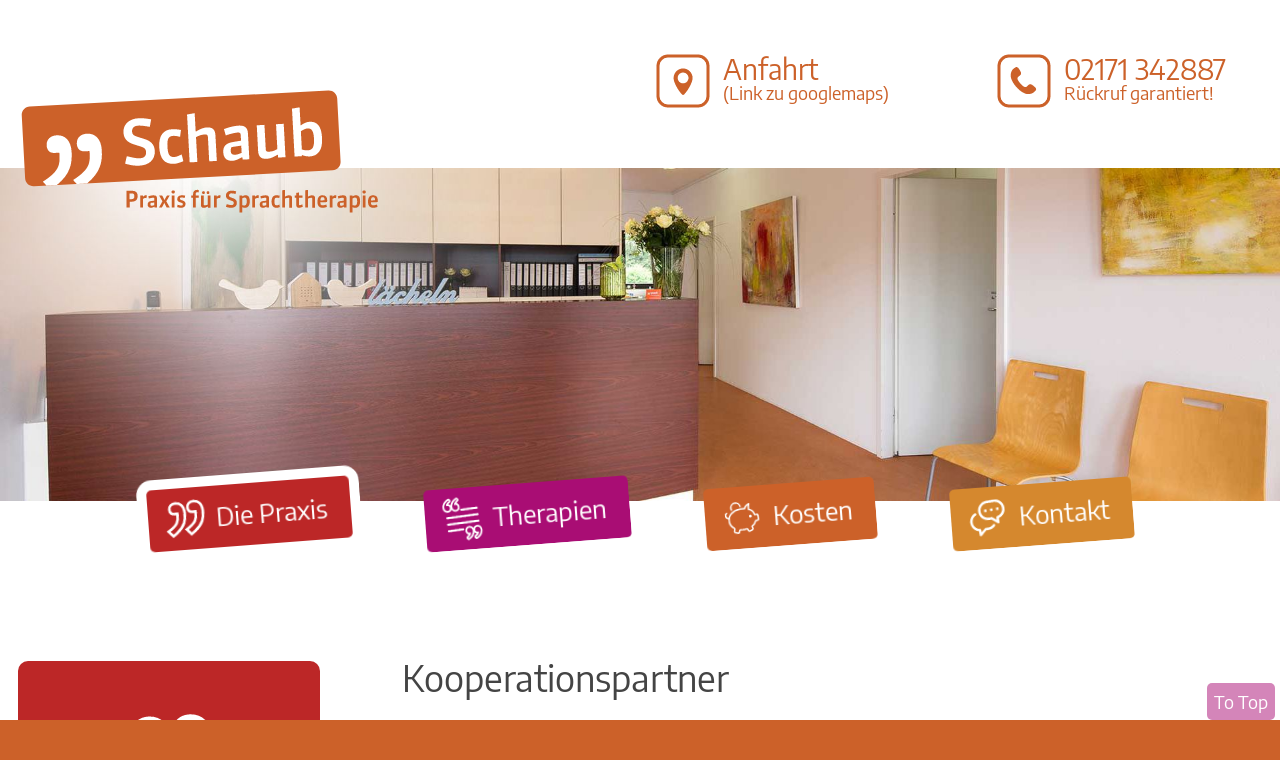

--- FILE ---
content_type: text/html; charset=utf-8
request_url: https://sprachtherapie-schaub.de/ueber-die-praxis/kooperationspartner/
body_size: 5177
content:
<!DOCTYPE html>
<html lang="de" class="no-js">
<head>

			<meta charset="utf-8">
		<meta http-equiv="X-UA-Compatible" content="IE=edge,chrome=1">
		<title>Unsere Kooperationspartner | Sprachtherapie Schaub in Leverkusen</title>
		<base href="https://sprachtherapie-schaub.de/">

					<meta name="robots" content="index,follow">
			<meta name="description" content="Ein starkes Netzwerk für Gesundheit und Wohlbefinden.">
			<meta name="keywords" content="">
			<meta name="referrer" content="same-origin">
			<meta name="generator" content="Contao Open Source CMS">
					
		<meta name="viewport" content="width=device-width, initial-scale=1.0">
				<link rel="stylesheet" href="assets/css/5d94378835b9.css">

				<script src="assets/js/00cdbdfc5627.js"></script>
<link rel="apple-touch-icon" sizes="180x180" href="/files/theme/favicon/apple-touch-icon.png">
<link rel="icon" type="image/png" sizes="32x32" href="/files/theme/favicon/favicon-32x32.png">
<link rel="icon" type="image/png" sizes="16x16" href="/files/theme/favicon/favicon-16x16.png">
<link rel="manifest" href="/files/theme/favicon/site.webmanifest">
<link rel="mask-icon" href="/files/theme/favicon/safari-pinned-tab.svg" color="#cc6129">
<link rel="shortcut icon" href="/files/theme/favicon/favicon.ico">
<meta name="msapplication-TileColor" content="#CC6129">
<meta name="msapplication-config" content="/files/theme/favicon/browserconfig.xml">
<meta name="theme-color" content="#CC6129">
					<!--[if lt IE 9]><script src="assets/html5shiv/js/html5shiv-printshiv.min.js"></script><![endif]-->
				<script>
		document.documentElement.className = document.documentElement.className.replace("no-js","js");
	</script>
</head>
<body id="top" class="mac chrome blink ch131 ueber-die-praxis/kooperationspartner subpages praxis">

	
	<div class="wrapper">

									<header id="header" class="header">
					<div class="inside">
						
<div class="logo">
	<a href="schaub-sprachtherapie.de/"><img src="/files/theme/img/logo.svg" alt="Schaub – Praxis für Sprachtherapie"></a>
</div>
<div class="headerinfo">
	<div class="anfahrt">
		<svg><use xlink:href="#icon-anfahrt"></use></svg>
		<div>
		<a href="https://goo.gl/maps/7TqwNKRu6pQ2" rel="noopener" target="_blank">Anfahrt</a>
		<span>(Link zu googlemaps)</span>
		</div>
	</div>
	<div class="phone">
		<svg><use xlink:href="#icon-phone"></use></svg>
		<div>
		<a href="tel:00492171342887">02171 342887</a>
		<span>Rückruf garantiert!</span>
		</div>
	</div>
</div>
<!-- indexer::stop -->
<div class="mod_mobile_menu block">

        
  
<div id="mobile-menu-16-trigger" class="mobile_menu_trigger">
    <div class="menu"><svg class="icon-menu"><use xlink:href="ueber-die-praxis/kooperationspartner/#icon-menu"></use></svg><span>Navigation</span></div></div>

<div id="mobile-menu-16" class="mobile_menu">
    <div class="inner">
        <div class="mheader">

<div class="logo">
	<a href="schaub-sprachtherapie.de/"><img src="/files/theme/img/logo.svg" alt="Schaub – Praxis für Sprachtherapie"></a>
</div>
<div class="headerinfo">
	<div class="anfahrt">
		<svg><use xlink:href="#icon-anfahrt"></use></svg>
		<div>
		<a href="https://goo.gl/maps/7TqwNKRu6pQ2" rel="noopener" target="_blank">Anfahrt</a>
		<span>(Link zu googlemaps)</span>
		</div>
	</div>
	<div class="phone">
		<svg><use xlink:href="#icon-phone"></use></svg>
		<div>
		<a href="tel:00492171342887">02171 342887</a>
		<span>Rückruf garantiert!</span>
		</div>
	</div>
</div>
</div>
<a href="#" class="menu-close" data-mobile-menu="close"><svg class="icon-menu"><use xlink:href="ueber-die-praxis/kooperationspartner/#icon-menu-close"></use></svg><span>Navigation schließen</span></a>


<!-- indexer::stop -->
<nav class="mod_navigation mobilemain block" itemscope itemtype="http://schema.org/SiteNavigationElement">

  
  <a href="ueber-die-praxis/kooperationspartner/#skipNavigation17" class="invisible">Navigation überspringen</a>

  <ul class="level_1">
<li class="submenu trail praxis first"><a href="die-praxis/" title="Unsere Praxis | Sprachtherapie Schaub in Leverkusen" class="submenu trail praxis first">Die Praxis</a><ul class="level_2">
<li class="praxis sibling first"><a href="ueber-die-praxis/praxisraeume/" title="Praxisräume | Sprachtherapie Schaub in Leverkusen" class="praxis sibling first">Praxisräume</a></li><li class="praxis sibling"><a href="ueber-die-praxis/unser-team/" title="Unser Team | Sprachtherapie Schaub in Leverkusen" class="praxis sibling">Unser Team</a></li><li class="praxis sibling"><a href="ueber-die-praxis/praxiskonzept/" title="Unser Konzept | Sprachtherapie Schaub in Leverkusen" class="praxis sibling">Praxiskonzept</a></li><li class="praxis sibling"><a href="ueber-die-praxis/fortbildungen/" title="Unsere Fortbildungen | Sprachtherapie Schaub in Leverkusen" class="praxis sibling">Fortbildungen</a></li><li class="active praxis last"><a href="ueber-die-praxis/kooperationspartner/" title="Unsere Kooperationspartner | Sprachtherapie Schaub in Leverkusen" class="active praxis last">Kooperationspartner</a></li></ul></li><li class="submenu therapie"><a href="therapien/" title="Therapien | Sprachtherapie Schaub in Leverkusen" class="submenu therapie">Therapien</a><ul class="level_2">
<li class="therapie first"><a href="therapien/verordnung/" title="Wer bekommt eine Sprachtherapie verordnet?  | Sprachtherapie Schaub in Leverkusen" class="therapie first">Verordnung</a></li><li class="therapie"><a href="therapien/therapieverlauf-therapiedauer/" title="Therapieverlauf / Therapiedauer | Sprachtherapie Schaub in Leverkusen" class="therapie">Therapieverlauf / Therapiedauer</a></li><li class="therapie last"><a href="therapien/spezielle-angebote/" title="Spezielle Angebote | Sprachtherapie Schaub in Leverkusen" class="therapie last">Spezielle Angebote</a></li></ul></li><li class="kosten"><a href="kosten/" title="Kosten für eine Sprachtherapie | Sprachtherapie Schaub in Leverkusen" class="kosten">Kosten</a></li><li class="last"><a href="kontakt/" title="Kontakt | Sprachtherapie Schaub in Leverkusen" class="last">Kontakt</a></li></ul>
  <a id="skipNavigation17" class="invisible">&nbsp;</a>

</nav>
<!-- indexer::continue -->


<div class="law-items">
	<a href="impressum/" title="Impressum | Sprachtherapie Schaub in Leverkusen">Impressum</a>
	<a href="datenschutz/" title="Datenschutzerklärung | Sprachtherapie Schaub in Leverkusen">Datenschutz</a>
</div>    </div>
</div>

<script>
(function($) {
    $('#mobile-menu-16').mobileMenu({
                'animation': true,
        'animationSpeed': 500,
                'breakPoint': 800,
        'offCanvas': false,
        'overlay': true,
        'disableNavigation': false,
        'parentTogglers': false,
        'closeOnLinkClick': false,
        'keepInPlace': false,
        'position': 'right',
        'size': '100',        'trigger': $('#mobile-menu-16-trigger')
    });
})(jQuery);
</script>


</div>
<!-- indexer::continue -->
					</div>
				</header>
					
		
<div class="custom">
      
<div id="pageimage">
  <div class="inside">
    
<!-- indexer::stop -->
<div class="mod_pageImage block">

<figure class="image_container">
  <picture>
    <!--[if IE 9]><video style="display: none;"><![endif]-->
          <source srcset="assets/images/d/headerimage_praxis-5573ce1e.jpg" media="(max-width: 768px)">
          <source srcset="assets/images/2/headerimage_praxis-0a690272.jpg" media="(min-width: 768px)">
        <!--[if IE 9]></video><![endif]-->

<img src="assets/images/2/headerimage_praxis-0a690272.jpg" alt="" itemprop="image">

  </picture>

  <script>
    window.respimage && window.respimage({
      elements: [document.images[document.images.length - 1]]
    });
  </script>
</figure>
</div>
<!-- indexer::continue -->

<!-- indexer::stop -->
<nav class="mod_navigation mainnav block" itemscope itemtype="http://schema.org/SiteNavigationElement">

  
  <a href="ueber-die-praxis/kooperationspartner/#skipNavigation2" class="invisible">Navigation überspringen</a>

  <ul class="level_1">
<li class="trail praxis first"><a href="die-praxis/" title="Unsere Praxis | Sprachtherapie Schaub in Leverkusen" class="trail praxis first">Die Praxis</a></li><li class="therapie"><a href="therapien/" title="Therapien | Sprachtherapie Schaub in Leverkusen" class="therapie">Therapien</a></li><li class="kosten"><a href="kosten/" title="Kosten für eine Sprachtherapie | Sprachtherapie Schaub in Leverkusen" class="kosten">Kosten</a></li><li class="last"><a href="kontakt/" title="Kontakt | Sprachtherapie Schaub in Leverkusen" class="last">Kontakt</a></li></ul>
  <a id="skipNavigation2" class="invisible">&nbsp;</a>

</nav>
<!-- indexer::continue -->
  </div>
</div>
  </div>

					<div id="container" class="container">

									<div id="main" class="main">
						<div class="inside">
							

  <div class="mod_article first last block" id="article-20">
    
          
<h1 class="ce_headline first">
  Kooperationspartner</h1>

<div class="ce_text last block">

        
  
      <ul class="grid-2">
<li>Frühförderzentrum Leverkusen<br>Kölnerstr. 60<br>51379 Leverkusen</li>
<li>Frühförderzentrum Wermelskirchen<br>Schillerstr. 53<br>42929 Wermelskirchen</li>
<li>Kindertagesstätte Sterntaler<br>Adolph - Kolping - Str. 1<br>51399 Burscheid</li>
<li>Werkstatt für Behinderte / Leverkusen – Quettingen<br>Maybachstr. 19<br>51381 Leverkusen</li>
<li>Werkstatt für Behinderte / Leverkusen – Bürrig<br>Von - Kettler- Straße 124<br>51371 Leverkusen</li>
<li>Familienzentrum Schatzkiste<br>Kuhlenweg 31<br>42799 Leichlingen</li>
<li>Familienzentrum St. Remigius<br>Fürstenbergstr.10<br>51379 Leverkusen</li>
<li>Familienzentrum Villa Kunterbunt<br>Am Wasserturm 10<br>42799 Leichlingen</li>
<li>GGS Burscheid – Dierath<br>Dierath 13<br>51399 Burscheid</li>
<li>Wohnpark Bürgerbusch<br>Theodor – Gierath – Str. 2-6<br>51381 Leverkusen</li>
<li>Evang. Altenheim Ulrichstr.<br>Ulrichstr. 7<br>51379 Leverkusen</li>
<li>Seniorenheim St. Albertus<br>Talstr. 31<br>51379 Leverkusen</li>
</ul>  
  
  

</div>
    
      </div>


<div class="backtotop">
	<a href="ueber-die-praxis/kooperationspartner/#top">To Top</a>
</div>						</div>
											</div>
				
															<aside id="left" class="left">
							<div class="inside">
								
<!-- indexer::stop -->
<nav class="mod_navigation subnavigation block" itemscope itemtype="http://schema.org/SiteNavigationElement">

  
  <a href="ueber-die-praxis/kooperationspartner/#skipNavigation15" class="invisible">Navigation überspringen</a>

  <div class="parentpage praxis">
			<span>Die Praxis</span>
	</div>
<ul class="level_1">
<li class="praxis sibling first"><a href="ueber-die-praxis/praxisraeume/" title="Praxisräume | Sprachtherapie Schaub in Leverkusen" class="praxis sibling first">Praxisräume</a></li><li class="praxis sibling"><a href="ueber-die-praxis/unser-team/" title="Unser Team | Sprachtherapie Schaub in Leverkusen" class="praxis sibling">Unser Team</a></li><li class="praxis sibling"><a href="ueber-die-praxis/praxiskonzept/" title="Unser Konzept | Sprachtherapie Schaub in Leverkusen" class="praxis sibling">Praxiskonzept</a></li><li class="praxis sibling"><a href="ueber-die-praxis/fortbildungen/" title="Unsere Fortbildungen | Sprachtherapie Schaub in Leverkusen" class="praxis sibling">Fortbildungen</a></li><li class="active praxis last"><a href="ueber-die-praxis/kooperationspartner/" title="Unsere Kooperationspartner | Sprachtherapie Schaub in Leverkusen" class="active praxis last">Kooperationspartner</a></li></ul>
  <a id="skipNavigation15" class="invisible">&nbsp;</a>

</nav>
<!-- indexer::continue -->
							</div>
						</aside>
									
													
			</div>
		
		
									<footer id="footer" class="footer">
					<div class="inside">
						
<div class="logo">
	<a href="schaub-sprachtherapie.de/"><img src="/files/theme/img/logo_footer.svg" alt="Schaub – Praxis für Sprachtherapie"></a>
</div>
<p class="address">Burscheider Str. 129<br>Bergisch Neukirchen<br>51381 Leverkusen</p>
	<p class="contact">Tel.: <a href="tel:00492171342887">02171 342887</a><br>Fax.: 02171 732992<br><a href="mailto: info@sprachtherapie-schaub.de">info@sprachtherapie-schaub.de</a></p>
<!-- indexer::stop -->
<nav class="mod_customnav footernav block" itemscope itemtype="http://schema.org/SiteNavigationElement">

  
  <a href="ueber-die-praxis/kooperationspartner/#skipNavigation3" class="invisible">Navigation überspringen</a>

  <ul class="level_1">
<li class="first"><a href="impressum/" title="Impressum | Sprachtherapie Schaub in Leverkusen" class="first">Impressum</a></li><li><a href="datenschutz/" title="Datenschutzerklärung | Sprachtherapie Schaub in Leverkusen">Datenschutz</a></li><li class="last"><a href="kontakt/" title="Kontakt | Sprachtherapie Schaub in Leverkusen" class="last">Kontakt</a></li></ul>
  <a id="skipNavigation3" class="invisible">&nbsp;</a>

</nav>
<!-- indexer::continue -->
					</div>
				</footer>
					
	</div>

	

<script src="assets/colorbox/js/colorbox.min.js"></script>
<script>
  jQuery(function($) {
    $('a[data-lightbox]').map(function() {
      $(this).colorbox({
        // Put custom options here
        loop: false,
        rel: $(this).attr('data-lightbox'),
        current: 'Bild \t {current} \t von \t {total}',
        maxWidth: '95%',
        maxHeight: '95%'
      });
    });
  });
</script>
<svg xmlns="http://www.w3.org/2000/svg" style="display: none;">
	<symbol id="icon-menu" viewBox="0 0 45 45">
		<rect x="1.07806" y="0.917486" width="39.6634" height="39.1537" rx="9" transform="matrix(0.996858 -0.0792114 0.0811985 0.996698 -0.0711112 3.38866)" stroke="currentColor" fill="#ffffff" stroke-width="2"/>
		<rect x="8" y="11" width="30" height="5" rx="2.5" fill="currentColor"/>
		<rect x="8" y="20" width="30" height="5" rx="2.5" fill="currentColor"/>
		<rect x="8" y="29" width="30" height="5" rx="2.5" fill="currentColor"/>
		<title>Navigation aufklappen</title>
	</symbol>
	<symbol id="icon-menu-close" viewBox="0 0 28 24">
		<path fill="currentColor" d="M21.9,22.7L3.3,4.2c-0.4-0.4-0.4-1,0-1.4l1.4-1.4c0.4-0.4,1-0.4,1.4,0l18.6,18.6c0.4,0.4,0.4,1.1,0,1.4l-1.4,1.4 C22.9,23.1,22.2,23.1,21.9,22.7z"/>
		<path fill="currentColor" d="M24.7,4.1L6.2,22.7c-0.4,0.4-1,0.4-1.4,0l-1.4-1.4c-0.4-0.4-0.4-1,0-1.4L21.9,1.3c0.4-0.4,1-0.4,1.4,0l1.4,1.4 C25.1,3.1,25.1,3.8,24.7,4.1z"/>
		<title>Navigation schließen</title>
	</symbol>
	<symbol id="icon-standort" viewBox="0 0 27 40">
		<path d="M20.25 13.3333C20.25 11.4931 19.5908 9.92188 18.2725 8.61979C16.9541 7.31771 15.3633 6.66667 13.5 6.66667C11.6367 6.66667 10.0459 7.31771 8.72754 8.61979C7.40918 9.92188 6.75 11.4931 6.75 13.3333C6.75 15.1736 7.40918 16.7448 8.72754 18.0469C10.0459 19.349 11.6367 20 13.5 20C15.3633 20 16.9541 19.349 18.2725 18.0469C19.5908 16.7448 20.25 15.1736 20.25 13.3333ZM27 13.3333C27 15.2257 26.71 16.7795 26.1299 17.9948L16.5322 38.151C16.251 38.724 15.8335 39.1753 15.2798 39.5052C14.7261 39.8351 14.1328 40 13.5 40C12.8672 40 12.2739 39.8351 11.7202 39.5052C11.1665 39.1753 10.7578 38.724 10.4941 38.151L0.870117 17.9948C0.290039 16.7795 0 15.2257 0 13.3333C0 9.65278 1.31836 6.51042 3.95508 3.90625C6.5918 1.30208 9.77344 0 13.5 0C17.2266 0 20.4082 1.30208 23.0449 3.90625C25.6816 6.51042 27 9.65278 27 13.3333Z" fill="currentColor"/>
	</symbol>
	<symbol id="icon-mail" viewBox="0 0 43 30">
		<path fill-rule="evenodd" clip-rule="evenodd" d="M21.4991 16.5C18.0045 16.5 0 4.3365 0 4.3365V3C0 1.344 1.60326 0 3.58229 0H39.4159C41.3967 0 43 1.344 43 3L42.9714 4.5C42.9714 4.5 25.1619 16.5 21.4991 16.5ZM21.4991 20.625C25.3301 20.625 42.9714 9 42.9714 9L43 27C43 28.656 41.3967 30 39.4159 30H3.58229C1.60505 30 0 28.656 0 27L0.0286297 9C0.0268403 9 18.0045 20.625 21.4991 20.625Z" fill="currentColor"/>
	</symbol>
	<symbol id="icon-phone" viewBox="0 0 54 54" >
		<rect x="2" y="2" width="50" height="50" rx="10" stroke="#CC6129" fill="#ffffff" stroke-width="3"/><path d="M19.156 13.06c1.59-.264 2.65 1.458 3.445 2.783.795 1.192 1.722 2.65 1.325 4.24-.265.928-1.06 1.325-1.59 1.855s-1.458.928-1.723 1.723c-.397 1.324.398 2.65.928 3.444 1.06 1.723 2.385 3.313 4.107 4.638.795.663 1.988 1.59 3.18 1.325 1.723-.398 2.12-2.517 3.975-2.782 1.723-.266 3.048 1.06 3.975 1.855.928.794 2.518 1.855 2.385 3.312 0 .795-.662 1.325-1.325 1.855-.53.53-1.06 1.06-1.722 1.458-1.458.927-3.048 1.325-5.035 1.325-1.988 0-3.445-.663-4.903-1.458-2.782-1.458-4.902-3.445-6.89-5.698-1.987-2.252-3.842-4.902-4.902-7.817-1.325-3.71-.663-7.42 1.457-9.805.398-.398.928-.795 1.458-1.193.662-.397 1.06-.927 1.855-1.06z" fill="#CC6129"/>
	</symbol>
	<symbol id="icon-anfahrt" viewBox="0 0 54 54">
		<rect x="2" y="2" width="50" height="50" rx="10" stroke="#CC6129" fill="#ffffff" stroke-width="3"/><path d="M27.075 14.454c-5.2 0-9.5 4.3-9.5 9.5 0 6.1 7.9 17.1 9.5 17.1 1.6 0 9.5-11 9.5-17.1 0-5.2-4.3-9.5-9.5-9.5zm0 14.9c-3 0-5.4-2.4-5.4-5.4 0-3 2.4-5.4 5.4-5.4 3 0 5.4 2.4 5.4 5.4 0 2.9-2.4 5.4-5.4 5.4z" fill="#CC6129"/>
	</symbol>
</svg>
</body>
</html>


--- FILE ---
content_type: text/css
request_url: https://sprachtherapie-schaub.de/assets/css/5d94378835b9.css
body_size: 24229
content:
.mobile_menu{position:fixed;z-index:100;display:none}.mobile_menu .inner{height:100%;background:#000;overflow-y:scroll}.mobile_menu.active.position_left{box-shadow:2px 0 5px 0 rgba(0,0,0,.5)}.mobile_menu.active.position_top{box-shadow:0 2px 5px 0 rgba(0,0,0,.5)}.mobile_menu.active.position_right{box-shadow:-2px 0 5px 0 rgba(0,0,0,.5)}.mobile_menu.active.position_bottom{box-shadow:0 -2px 5px 0 rgba(0,0,0,.5)}.mobile_menu.active.no_shadow{box-shadow:none!important}.mobile_menu_trigger{display:none}.mobile_menu_wrapper{position:relative;width:100%;overflow:hidden}.mobile_menu_overlay{position:fixed;top:0;left:0;width:100%;height:100vh;z-index:99}.mobile_menu_overlay.background{background:rgba(0,0,0,.5)}.mobile_menu li.submenu_hide>ul{display:none}.mobile_menu li.submenu_show>ul{display:block}body.ie8 .mobile_menu,body.ie8 .mobile_menu_trigger,body.ie9 .mobile_menu,body.ie9 .mobile_menu_trigger{display:none!important}
#colorbox,#cboxOverlay,#cboxWrapper{position:absolute;top:0;left:0;z-index:9999;overflow:hidden;-webkit-transform:translate3d(0,0,0)}#cboxWrapper{max-width:none}#cboxOverlay{position:fixed;width:100%;height:100%}#cboxMiddleLeft,#cboxBottomLeft{clear:left}#cboxContent{position:relative}#cboxLoadedContent{overflow:auto;-webkit-overflow-scrolling:touch}#cboxTitle{margin:0}#cboxLoadingOverlay,#cboxLoadingGraphic{position:absolute;top:0;left:0;width:100%;height:100%}#cboxPrevious,#cboxNext,#cboxClose,#cboxSlideshow{cursor:pointer}.cboxPhoto{float:left;margin:auto;border:0;display:block;max-width:none;-ms-interpolation-mode:bicubic}.cboxIframe{width:100%;height:100%;display:block;border:0;padding:0;margin:0}#colorbox,#cboxContent,#cboxLoadedContent{box-sizing:content-box;-moz-box-sizing:content-box;-webkit-box-sizing:content-box}#cboxOverlay{background:#000;opacity:.9;filter:alpha(opacity = 90)}#colorbox{outline:0}#cboxContent{margin-top:20px;background:#000}.cboxIframe{background:#fff}#cboxError{padding:50px;border:1px solid #ccc}#cboxLoadedContent{border:5px solid #000;background:#fff}#cboxTitle{position:absolute;top:-20px;left:0;color:#ccc}#cboxCurrent{position:absolute;top:-20px;right:0;color:#ccc}#cboxLoadingGraphic{background:url(../../assets/colorbox/images/loading.gif) no-repeat center center}#cboxPrevious,#cboxNext,#cboxSlideshow,#cboxClose{border:0;padding:0;margin:0;overflow:visible;width:auto;background:0 0}#cboxPrevious:active,#cboxNext:active,#cboxSlideshow:active,#cboxClose:active{outline:0}#cboxSlideshow{position:absolute;top:-20px;right:90px;color:#fff}#cboxPrevious{position:absolute;top:50%;left:5px;margin-top:-32px;background:url(../../assets/colorbox/images/controls.png) no-repeat top left;width:28px;height:65px;text-indent:-9999px}#cboxPrevious:hover{background-position:bottom left}#cboxNext{position:absolute;top:50%;right:5px;margin-top:-32px;background:url(../../assets/colorbox/images/controls.png) no-repeat top right;width:28px;height:65px;text-indent:-9999px}#cboxNext:hover{background-position:bottom right}#cboxClose{position:absolute;top:5px;right:5px;display:block;background:url(../../assets/colorbox/images/controls.png) no-repeat top center;width:38px;height:19px;text-indent:-9999px}#cboxClose:hover{background-position:bottom center}
@charset "UTF-8";article,aside,details,figcaption,figure,footer,header,hgroup,main,nav,section,summary{display:block}audio,canvas,video{display:inline-block}@font-face{font-family:'Encode Sans';font-style:normal;font-display:swap;font-weight:400;src:url("../../files/theme/fonts/encode-sans-v2-latin-regular.eot");src:local("Encode Sans Regular"), local("EncodeSans-Regular"), url("/files/theme/font/encode-sans-v2-latin-regular.eot?#iefix") format("embedded-opentype"), url("/files/theme/font/encode-sans-v2-latin-regular.woff2") format("woff2"), url("/files/theme/font/encode-sans-v2-latin-regular.woff") format("woff"), url("/files/theme/font/encode-sans-v2-latin-regular.ttf") format("truetype"), url("/files/theme/font/encode-sans-v2-latin-regular.svg#EncodeSans") format("svg")}@font-face{font-family:'Encode Sans';font-style:normal;font-display:swap;font-weight:500;src:url("/files/theme/font/encode-sans-v2-latin-500.eot");src:local("Encode Sans Medium"), local("EncodeSans-Medium"), url("/files/theme/font/encode-sans-v2-latin-500.eot?#iefix") format("embedded-opentype"), url("/files/theme/font/encode-sans-v2-latin-500.woff2") format("woff2"), url("/files/theme/font/encode-sans-v2-latin-500.woff") format("woff"), url("/files/theme/font/encode-sans-v2-latin-500.ttf") format("truetype"), url("/files/theme/font/encode-sans-v2-latin-500.svg#EncodeSans") format("svg")}.clearfix:after{content:"";display:table;clear:both}.hidden{display:none!important;visibility:hidden}.invisible{border:0 none;clip:rect(0px, 0px, 0px, 0px);height:1px;margin:-1px;overflow:hidden;padding:0;position:absolute;width:1px}.invisibleAccessible{position:absolute!important;clip:rect(1px 1px 1px 1px);clip:rect(1px, 1px, 1px, 1px);padding:0!important;border:0!important;height:1px!important;width:1px!important;overflow:hidden!important}.visuallyhidden{border:0;clip:rect(0 0 0 0);height:1px;margin:-1px;overflow:hidden;padding:0;position:absolute;width:1px}.visuallyhidden.focusable:active,.visuallyhidden.focusable:focus{clip:auto;height:auto;margin:0;overflow:visible;position:static;width:auto}html{line-height:1.15;-webkit-text-size-adjust:100%}body{margin:0}h1{font-size:2em;margin:0.67em 0}hr{-webkit-box-sizing:content-box;box-sizing:content-box;height:0;overflow:visible}pre{font-family:monospace, monospace;font-size:1em}a{background-color:transparent}abbr[title]{border-bottom:none;text-decoration:underline;-webkit-text-decoration:underline dotted;text-decoration:underline dotted}b,strong{font-weight:bolder}code,kbd,samp{font-family:monospace, monospace;font-size:1em}small{font-size:80%}sub,sup{font-size:75%;line-height:0;position:relative;vertical-align:baseline}sub{bottom:-0.25em}sup{top:-0.5em}img{border-style:none}button,input,optgroup,select,textarea{font-family:inherit;font-size:100%;line-height:1.15;margin:0}button,input{overflow:visible}button,select{text-transform:none}[type=button],[type=reset],[type=submit],button{-webkit-appearance:button}[type=button]::-moz-focus-inner,[type=reset]::-moz-focus-inner,[type=submit]::-moz-focus-inner,button::-moz-focus-inner{border-style:none;padding:0}[type=button]:-moz-focusring,[type=reset]:-moz-focusring,[type=submit]:-moz-focusring,button:-moz-focusring{outline:1px dotted ButtonText}fieldset{padding:0.35em 0.75em 0.625em}legend{-webkit-box-sizing:border-box;box-sizing:border-box;color:inherit;display:table;max-width:100%;padding:0;white-space:normal}progress{vertical-align:baseline}textarea{overflow:auto}[type=checkbox],[type=radio]{-webkit-box-sizing:border-box;box-sizing:border-box;padding:0}[type=number]::-webkit-inner-spin-button,[type=number]::-webkit-outer-spin-button{height:auto}[type=search]{-webkit-appearance:textfield;outline-offset:-2px}[type=search]::-webkit-search-decoration{-webkit-appearance:none}::-webkit-file-upload-button{-webkit-appearance:button;font:inherit}details{display:block}summary{display:list-item}template{display:none}[hidden]{display:none}audio:not([controls]){display:none;height:0}dfn{font-style:italic}code,kbd,pre,samp{font-family:monospace, serif;font-size:1em}pre{white-space:pre-wrap}q{quotes:"\201C" "\201D" "\2018" "\2019"}svg:not(:root){overflow:hidden}figure{margin:0}table{border-collapse:collapse;border-spacing:0}.strong,b,strong{font-weight:bold}.em,em{font-style:italic}.small,small{font-size:75%}dd{margin:0}body,html{font-size:18px;font-family:"Encode Sans", "Droid sans", "Helvetica Neue", Helvetica, Arial, sans-serif;line-height:1.5;color:#444444;scroll-behavior:smooth;background:#CC6129}p{font-size:16px;font-size:0.88889rem;color:#444444;margin:0 0 .5em 0;line-height:1.75}::-moz-selection{background:#CC6129;color:#fff;text-shadow:none}::selection{background:#CC6129;color:#fff;text-shadow:none}html{-webkit-box-sizing:border-box;-moz-box-sizing:border-box;-ms-box-sizing:border-box;box-sizing:border-box}*,:after,:before{-webkit-box-sizing:inherit;box-sizing:inherit}h1,h2,h3,h4,h5,h6{line-height:1.3}@media screen and (min-width:50em){h1,h2,h3,h4,h5,h6{line-height:1.4}}h1 a,h2 a,h3 a,h4 a,h5 a,h6 a{text-decoration:none;color:inherit}h1{font-size:36px;font-size:2rem;font-family:"Encode Sans", "Times New Roman", Times, serif;font-weight:400;color:#444444;margin:0 0 .5em 0}@media screen and (max-width:34.375em){h1{font-size:28px;font-size:1.55556rem}}h2{font-size:24px;font-size:1.33333rem;font-family:"Encode Sans", "Times New Roman", Times, serif;font-weight:400;color:#BC2727;margin:0 0 .5em 0}@media screen and (max-width:34.375em){h2{font-size:22px;font-size:1.22222rem}}.therapie h2{color:#A90D74}.kontakt h2{color:#D5882E}.kosten h2,.startseite h2{color:#CC6129}h3{font-size:22px;font-size:1.22222rem;font-family:"Encode Sans", "Times New Roman", Times, serif;font-weight:400;color:#BC2727;margin:0 0 .5em 0}@media screen and (max-width:34.375em){h3{font-size:20px;font-size:1.11111rem}}h4{font-size:18px;font-size:1rem;font-family:"Encode Sans", "Times New Roman", Times, serif;font-weight:400;color:#BC2727;margin:0 0 .5em 0}h5{font-size:16px;font-size:0.88889rem;font-family:"Encode Sans", "Droid sans", "Helvetica Neue", Helvetica, Arial, sans-serif;font-weight:400;color:#BC2727;margin:0 0 .5em 0}h6{font-size:16px;font-size:0.88889rem;font-family:"Encode Sans", "Droid sans", "Helvetica Neue", Helvetica, Arial, sans-serif;font-weight:400;color:#BC2727;margin:0 0 .5em 0}img,picture{max-width:100%;height:auto;line-height:0}figure{line-height:0;margin:0}figcaption{line-height:1.2}#icon-anfahrt,#icon-phone{color:#CC6129}@media screen and (max-width:31.1875em){.float_left,.float_right{margin-bottom:1rem}}@media screen and (min-width:31.25em){.float_left{float:left;margin:0 1em 1em 0}.float_right{float:right;margin:0 0 1em 1em}}a{color:#CC6129;text-decoration:underline}a:focus,a:hover{color:#444444}ol,ul{padding:0;list-style-type:none}.ce_text ul{list-style-type:none;margin:0}.ce_text ul li{position:relative;padding-left:1.5em;margin-bottom:.8em}.ce_text ul li:before{position:absolute;left:.2em;top:.5em;content:"";height:10px;width:10px;margin-right:15px;background:#BABABA;border-radius:2px}.ce_text ul li li:before{background:none;border:1px solid #BABABA}.ce_text ul li ul{margin-top:.5em}.main ol{list-style-type:decimal}.verordnung .ce_text li{font-size:20px}.verordnung .ce_text li li{font-size:18px}.verordnung .ce_text li:last-child{margin-bottom:2em}.wrapper{max-width:2000px;margin:0 auto;background:#fff}@media screen and (max-width:90em){.main{padding:0 1em}}.container,.footer .inside,.header .inside,.mainnav,.wrap{max-width:1440px;margin:0 auto}.container{margin:2em auto}@media screen and (min-width:50em){.container{margin:6em auto}}.subpages .container:after{content:"";display:table;clear:both}.subpages .container #left{float:left;width:25%;padding-left:1em}@media screen and (max-width:50em){.subpages .container #left{display:none}}@media screen and (min-width:50.0625em){.subpages .container #main{float:right;width:70%}}@supports (grid-area:auto){@media screen and (min-width:50.0625em){.subpages .container{display:grid;grid-template-columns:25% auto;grid-gap:5%}}.subpages .container #left{grid-column-start:1;grid-row-start:1;width:auto;padding-left:1em}.subpages .container #main{grid-column-start:2;width:auto}}.header .inside{position:relative;min-height:100px}.header .logo{position:absolute;bottom:-90px;width:250px;z-index:2}@media screen and (min-width:50em){.header .logo{height:auto;width:320px}}@media screen and (min-width:61.875em){.header .logo{width:400px}}.header .headerinfo{padding:3em 0;color:#CC6129}@media screen and (min-width:21.25em){.header .headerinfo{display:-webkit-box;display:-ms-flexbox;display:flex;-webkit-box-pack:end;-ms-flex-pack:end;justify-content:flex-end}}.header .headerinfo>div{padding:0 1em}@media screen and (min-width:61.875em){.header .headerinfo>div{padding:0 3em}}.header .headerinfo>div div{display:inline-block;margin-left:0;line-height:1.1;vertical-align:top}@media screen and (min-width:50em){.header .headerinfo>div div{margin-left:.5em}}.header .headerinfo svg{width:54px;height:54px}.header .headerinfo span{display:block;line-height:1;font-size:18px;font-size:1rem;line-height:1}.header .headerinfo a{text-decoration:none;font-size:28px}@media screen and (max-width:50em){.header .headerinfo{padding:.5rem 0;-webkit-box-pack:start;-ms-flex-pack:start;justify-content:flex-start}.header .headerinfo a{font-size:16px;font-size:0.88889rem}.header .headerinfo span{display:none}.header .headerinfo>div{padding:.5em 1em 0 .5em;display:-webkit-box;display:-ms-flexbox;display:flex}.header .headerinfo svg{width:30px;height:30px;margin-right:.3em}}.header .mod_mobile_menu{position:absolute;right:1em;top:1em;z-index:1}@media screen and (max-width:50em){.mainnav{display:none}}.mod_pageImage img{width:100%}.footer{background:#CC6129;color:#fff;margin-top:3em;padding-top:1em;padding-bottom:2em}.footer .inside{position:relative;display:-webkit-box;display:-ms-flexbox;display:flex;-ms-flex-wrap:wrap;flex-wrap:wrap;-webkit-box-pack:justify;-ms-flex-pack:justify;justify-content:space-between;-webkit-box-align:start;-ms-flex-align:start;align-items:flex-start;padding:0 1em 1em 1em}@media screen and (max-width:61.875em){.footer .inside{padding:5em 1em 1em 1em}}.footer .logo{width:300px;position:absolute;top:-70px;z-index:1;-webkit-box-flex:0;-ms-flex:0 0 auto;flex:0 0 auto}@media screen and (min-width:25em){.footer .logo{left:3em}}@media screen and (min-width:61.875em){.footer .logo{position:relative;left:auto}}.footer .logo a{display:block}.footer a,.footer li,.footer p{color:inherit;line-height:1.6}.footer a[href^="tel:"]{text-decoration:none}.footer .address,.footer .contact,.footer .footernav{-webkit-box-flex:0;-ms-flex:0 0 auto;flex:0 0 auto;padding:0 .5em}.footer ul{margin:0}.mod_article:not(.last){margin-bottom:3rem}@media screen and (min-width:61.875em){.mod_article:not(.last){margin-bottom:6rem}}.mod_article.teamgallery .ce_text{margin-bottom:2em}.grid-2{}.grid-2:after,.grid-2:before{content:"";display:table}.grid-2:after{clear:both}.grid-2>*{float:left;width:100%}@media screen and (min-width:76.3125em){.grid-2>*{width:calc((100% - 3rem) / 2);margin-right:3rem}}.grid-2>:nth-child(2n){margin-right:0}@supports (grid-area:auto){@media screen and (max-width:76.25em){.grid-2{display:grid;grid-template-columns:1fr;grid-row-gap:0}}@media screen and (min-width:76.3125em){.grid-2{display:grid;grid-template-columns:1fr 1fr;grid-column-gap:3rem}}.grid-2:before{display:none}.grid-2>*{width:auto;margin:0}}.grid-2-3{}.grid-2-3:after,.grid-2-3:before{content:"";display:table}.grid-2-3:after{clear:both}.grid-2-3>*{float:left;width:100%}@media screen and (min-width:41.25em){.grid-2-3>*{width:calc((100% - 3rem) / 3);margin-right:0}}@media screen and (min-width:41.25em){.grid-2-3 .first-item{width:calc((100% - 3rem) / 3 * 2);margin-right:3rem}}@supports (grid-area:auto){@media screen and (min-width:41.25em){.grid-2-3{display:grid;grid-template-columns:1fr 1fr 1fr;grid-column-gap:3rem}.grid-2-3>*{width:auto;margin:0}.grid-2-3 .first-item{grid-column:1 / span 2;width:auto;margin:0}}.grid-2-3:before{display:none}}.ce_text{margin-bottom:2em}.ce_text:after{content:"";display:table;clear:both}.ce_text img{border-radius:10px}.ce_image img{border-radius:10px}.ce_hyperlink{margin-bottom:2em}blockquote{position:relative;margin-right:1rem}blockquote p{font-style:normal;font-size:1.2em;line-height:1.5;padding-left:.5em}@media screen and (min-width:31.25em){blockquote p{padding-left:2em}}blockquote p:before{content:"";display:block;width:40px;height:40px;background:url("/files/theme/img/blockquote.svg") no-repeat;background-size:40px 40px;position:absolute;left:-2em}@media screen and (min-width:31.25em){blockquote p:before{width:60px;height:60px;background-size:60px 60px}}.mainnav{width:99%;max-width:1060px;margin-top:-2em;position:relative;z-index:1}.mainnav ul{display:-webkit-box;display:-ms-flexbox;display:flex;-ms-flex-pack:distribute;justify-content:space-around}.mainnav li{border-radius:5px;-webkit-transform:rotate(-4.36deg);-ms-transform:rotate(-4.36deg);transform:rotate(-4.36deg);display:-webkit-box;display:-ms-flexbox;display:flex;-webkit-box-align:center;-ms-flex-align:center;align-items:center;color:#fff;-webkit-backface-visibility:hidden;backface-visibility:hidden;-webkit-filter:blur(0);-webkit-transition:all .3s;-o-transition:all .3s;transition:all .3s}.mainnav li.active,.mainnav li.trail,.mainnav li:focus,.mainnav li:hover{-webkit-box-shadow:0px 0px 0px 10px white;box-shadow:0px 0px 0px 10px white}.mainnav li:first-child{background:#BC2727;background:#BC2727 url("/files/theme/img/die-praxis.svg") no-repeat 16px center;background-size:40px auto}.mainnav li:nth-child(2){background:#A90D74 url("/files/theme/img/therapie.svg") no-repeat 16px center;background-size:40px auto}.mainnav li:nth-child(3){background:#CC6129 url("/files/theme/img/kosten.svg") no-repeat 16px center;background-size:40px auto}.mainnav li:nth-child(4){background:#D5882E url("/files/theme/img/kontakt.svg") no-repeat 16px center;background-size:40px auto}.mainnav a{display:block;text-decoration:none;color:inherit;padding:1rem 1.25rem 1rem 68px;line-height:1;font-size:20px;font-size:1.11111rem}@media screen and (min-width:61.875em){.mainnav a{font-size:26px;font-size:1.44444rem}}.subnavigation ul{margin-left:30px}.subnavigation li{position:relative}.subnavigation li:not(:last-child){margin-bottom:2em}.subnavigation a{text-decoration:none;display:block;color:#444444;font-size:26px;font-size:1.44444rem;font-size:calc(18px + (24 - 18) * ((100vw - 990px) / (1600 - 990)));-webkit-transition:all .4s;-o-transition:all .4s;transition:all .4s;-webkit-transition-timing-function:ease;-o-transition-timing-function:ease;transition-timing-function:ease;outline:none}.subnavigation a:before{position:absolute;left:-25px;content:"";padding:15px 4px 15px 4px;margin-right:15px;background:#BABABA;border-radius:5px;-webkit-transform:rotate(-4.35deg);-ms-transform:rotate(-4.35deg);transform:rotate(-4.35deg);-webkit-backface-visibility:hidden;backface-visibility:hidden;-webkit-filter:blur(0);-webkit-transition:all .3s;-o-transition:all .3s;transition:all .3s;-webkit-transition-timing-function:ease;-o-transition-timing-function:ease;transition-timing-function:ease}.subnavigation a.active:before,.subnavigation a:focus:before,.subnavigation a:hover:before{padding:15px 15px 15px 15px;background:#BC2727}.subnavigation a.active,.subnavigation a:focus,.subnavigation a:hover{padding-left:22px}.therapie .subnavigation a.active:before,.therapie .subnavigation a:focus:before,.therapie .subnavigation a:hover:before{padding:15px 15px 15px 15px;background:#A90D74}.parentpage{background:#BABABA;color:#fff;text-align:center;vertical-align:center;padding:2em 0;border-radius:10px;margin-bottom:3em;margin-top:.3em;font-size:26px;font-size:1.44444rem}.parentpage>span:before{content:"";display:block;height:90px;width:90px;background-repeat:no-repeat;margin:0 auto}.parentpage.praxis{background:#BC2727}.parentpage.praxis>span:before{background:url("/files/theme/img/die-praxis.svg") no-repeat;background-size:90px auto}.parentpage.therapie{background:#A90D74}.parentpage.therapie>span:before{background:url("/files/theme/img/therapie.svg") no-repeat;background-size:90px auto}.parentpage.praxis{background:#BC2727}.parentpage.praxis>span:before{background:url("/files/theme/img/die-praxis.svg") no-repeat;background-size:90px auto}.parentpage.kosten{background:#CC6129}.parentpage.kosten>span:before{background:url("/files/theme/img/kosten.svg") no-repeat;background-size:90px auto}.parentpage.kontakt{background:#D5882E}.parentpage.kontakt>span:before{background:url("/files/theme/img/kontakt.svg") no-repeat;background-size:90px auto}.backtotop{position:fixed;bottom:5px;right:5px;z-index:1001}.backtotop a{text-decoration:none;padding:.4em;background-color:#A90D74;background-color:rgba(169, 13, 116, 0.5);color:#fff;border-radius:5px}.mod_mobile_menu .mobile_menu_trigger{cursor:pointer}.mod_mobile_menu .mobile_menu_trigger svg{width:50px;height:50px;color:#CC6129}.mod_mobile_menu .mobile_menu_trigger span{display:none}.mobile_menu .inner{background:#fff;position:relative}.mobile_menu .menu-close{position:absolute;right:20px;top:20px}.mobile_menu .menu-close svg{width:30px;height:30px}.mobile_menu .menu-close span{display:none}.mobile_menu .logo{max-width:250px;left:1em}.mobile_menu .mobilemain{display:block;margin-top:3em}.mobile_menu .mobilemain li.submenu_show{background:#E9E9E9}.mobile_menu .mobilemain li li{text-indent:1em}.mobile_menu .mobilemain a{display:block;text-decoration:none;border-bottom:1px solid #BABABA;padding:.4em 1em}.mobile_menu .mobilemain a.active,.mobile_menu .mobilemain a:focus,.mobile_menu .mobilemain a:hover{background:#BABABA}.mobile_menu .headerinfo{display:-webkit-box;display:-ms-flexbox;display:flex;-ms-flex-pack:distribute;justify-content:space-around;-ms-flex-wrap:wrap;flex-wrap:wrap;margin:0 1em}.mobile_menu .headerinfo svg{width:30px;height:30px}.mobile_menu .headerinfo .anfahrt,.mobile_menu .headerinfo .phone{display:-webkit-box;display:-ms-flexbox;display:flex;border:1px solid #E9E9E9;border-radius:5px;padding:.3em}.mobile_menu .headerinfo .anfahrt svg,.mobile_menu .headerinfo .phone svg{margin-right:.3em}.mobile_menu .headerinfo .anfahrt a,.mobile_menu .headerinfo .phone a{text-decoration:none;display:block}.mobile_menu .headerinfo .anfahrt span,.mobile_menu .headerinfo .phone span{display:none}.mobile_menu .law-items{border-top:1px solid #8d8d8d;margin-top:3em;display:-webkit-box;display:-ms-flexbox;display:flex;-ms-flex-wrap:wrap;flex-wrap:wrap;-ms-flex-pack:distribute;justify-content:space-around}.ce_gallery>ul{display:-webkit-box;display:-ms-flexbox;display:flex;-webkit-box-pack:justify;-ms-flex-pack:justify;justify-content:space-between;-ms-flex-wrap:wrap;flex-wrap:wrap;list-style:none}.ce_gallery>ul li{-webkit-box-flex:0;-ms-flex:0 1 300px;flex:0 1 300px}.ce_gallery img{border-radius:10px;margin-bottom:1em}.ce_form{-webkit-box-shadow:0px 0px 4px 0px #b8b8b8;box-shadow:0px 0px 4px 0px #b8b8b8;padding:1em;margin-bottom:3em;border-radius:10px}@media screen and (min-width:61.875em){.ce_form{padding:2em}}.ce_form .widget-textarea input,.ce_form .widget-textarea label,.ce_form .widget-textarea textarea,.ce_form .widget-text input,.ce_form .widget-text label,.ce_form .widget-text textarea{display:block;width:100%;padding:.3em}.ce_form .widget-textarea label,.ce_form .widget-text label{padding-left:0;margin-top:1em}.ce_form .widget-textarea input,.ce_form .widget-textarea textarea,.ce_form .widget-text input,.ce_form .widget-text textarea{border:none;border-bottom:1px solid #BABABA}.ce_form .widget-textarea input:focus,.ce_form .widget-textarea textarea:focus,.ce_form .widget-text input:focus,.ce_form .widget-text textarea:focus{border-bottom:1px solid #8d8d8d}.ce_form .widget-checkbox{margin:1em 0}.ce_form .widget-checkbox fieldset{border:none;padding:.3em .3em .3em 0}.ce_form .widget-checkbox .checkbox_container>span{display:-webkit-box;display:-ms-flexbox;display:flex;-webkit-box-align:start;-ms-flex-align:start;align-items:flex-start}.ce_form .widget-checkbox .checkbox_container>span input{margin-right:1em;margin-top:.2em}.ce_form .widget-checkbox .checkbox_container>span label{line-height:1}.ce_form button{border:none;margin:0;padding:0;width:auto;overflow:visible;background:transparent;color:inherit;font:inherit;line-height:normal;-webkit-font-smoothing:inherit;-moz-osx-font-smoothing:inherit;-webkit-appearance:none;background:#CC6129;color:#fff;border-radius:5px;padding:.8em 1em}.leaflet-container{border-radius:10px}.leaflet-container img{-webkit-filter:sepia(34%);filter:sepia(34%)}.leaflet-container p{font-size:14px;font-size:0.77778rem;line-height:1.2}.leaflet-container .leaflet-marker-icon{width:150px;height:auto}.zertifizierung{position:absolute;left:450px;bottom:0px;width:70px;heigth:70px;z-index:2;display:none;}@media screen and (min-width:50em){.zertifizierung{height:90px;width:90px;display:block;}}@media screen and (min-width:61.875em){.zertifizierung{width:90px;display:block;}}


--- FILE ---
content_type: image/svg+xml
request_url: https://sprachtherapie-schaub.de/files/theme/img/logo_footer.svg
body_size: 8864
content:
<?xml version="1.0" encoding="utf-8"?>
<!-- Generator: Adobe Illustrator 22.0.1, SVG Export Plug-In . SVG Version: 6.00 Build 0)  -->
<svg version="1.1" id="Ebene_1" xmlns="http://www.w3.org/2000/svg" xmlns:xlink="http://www.w3.org/1999/xlink" x="0px" y="0px"
	 viewBox="0 0 566.9 283.5" style="enable-background:new 0 0 566.9 283.5;" xml:space="preserve">
<style type="text/css">
	.st0{fill:#CC6129;}
	.st1{fill:#FFFFFF;}
</style>
<g>
	<path class="st1" d="M186.7,212.2h-2.9v8.3h-4.4v-23.7h7.6c5,0,8.1,2.1,8.1,7.5C195.1,210.1,191.3,212.2,186.7,212.2z M186.9,200.5
		h-3.2v8.1h2.9c2.1,0,3.8-0.8,3.8-4.2C190.5,201.2,188.9,200.5,186.9,200.5z"/>
	<path class="st1" d="M207.7,207.3c-0.5-0.2-1.1-0.3-1.6-0.3c-1.1,0-1.8,0.3-3.4,1.2v12.3h-3.9v-17.2h3.9v1.7h0.2
		c1.9-1.7,2.8-2,3.8-2c0.3,0,0.7,0.1,1.3,0.2L207.7,207.3z"/>
	<path class="st1" d="M219.1,220.6l-0.2-1.2h-0.3c-2.6,1.3-3.7,1.5-4.7,1.5c-3,0-4.6-1.5-4.6-4.7c0-3.2,2-4.6,4.9-4.9l4.5-0.5v-3
		c0-0.8-0.4-1.2-1.4-1.2c-1.2,0-3.9,0.4-6.3,1.2l-0.8-3.3c3.2-1,5.8-1.3,7.6-1.3c3,0,4.7,1.1,4.7,4.1v13.3H219.1z M218.7,213.4
		l-5,0.5c-0.4,0.5-0.6,1.3-0.6,2c0,1.5,0.6,2,2.2,2c0.8,0,2-0.3,3.3-0.8V213.4z"/>
	<path class="st1" d="M236.2,220.6l-2.7-5.5c-0.2-0.5-0.4-0.9-0.5-1.3h-0.2c-0.1,0.4-0.3,0.9-0.5,1.3l-2.9,5.5h-4.1l4.9-8.9
		l-4.7-8.3h4.3l2.7,5c0.3,0.5,0.5,1.1,0.5,1.5h0.2c0.1-0.4,0.3-1,0.6-1.5l2.8-4.9h3.9l-4.8,8.2l5,8.9H236.2z"/>
	<path class="st1" d="M245.5,200.7c-1.4,0-2.4-0.8-2.4-2.3c0-1.4,0.9-2.2,2.4-2.2c1.4,0,2.4,0.7,2.4,2.2
		C247.8,199.8,247,200.7,245.5,200.7z M243.5,220.6v-17.2h3.9v17.2H243.5z"/>
	<path class="st1" d="M256.7,220.9c-1.4,0-2.6-0.2-5.7-1l0.7-3.3c3.5,0.9,4.4,1.1,5.3,1.1c1.3,0,2.2-0.5,2.2-1.8
		c0-1.1-0.5-1.5-2.2-2.2l-2.6-0.9c-2-0.7-3.2-2-3.2-4.1c0-3.7,2.8-5.6,6.4-5.6c1.1,0,2.6,0.1,4.8,0.5l-0.7,3.3
		c-2.8-0.6-3.6-0.7-4.5-0.7c-1.3,0-2.2,0.5-2.2,1.9c0,0.9,0.4,1.2,2.1,1.8l2.6,1c1.9,0.7,3.2,2,3.2,4.5
		C263,219,260.5,220.9,256.7,220.9z"/>
	<path class="st1" d="M281.5,199.1c-0.7-0.1-1.3-0.2-1.8-0.2c-1.6,0-2.2,0.5-2.2,2v2.5h4.2v3.4h-4.2v13.8h-3.9v-13.8h-2.4v-3.4h2.4
		v-1.8c0-4,2.3-6.2,6-6.2c0.5,0,1.6,0.1,2.2,0.2L281.5,199.1z"/>
	<path class="st1" d="M294.7,220.6v-1.5h-0.2c-2.6,1.4-4.1,1.8-5.7,1.8c-2.8,0-4.1-1.4-4.1-4.3v-13.1h3.9v12.4c0,1,0.3,1.5,1.6,1.5
		c1.3,0,2.8-0.3,4.3-1.1v-12.8h3.9v17.2H294.7z M288.4,201.4c-1.2,0-2-0.7-2-2c0-1.3,0.8-2,2-2c1.1,0,2,0.6,2,2
		C290.4,200.7,289.7,201.4,288.4,201.4z M294.8,201.4c-1.2,0-2-0.7-2-2c0-1.3,0.8-2,2-2c1.1,0,1.9,0.6,1.9,2
		C296.8,200.7,296.1,201.4,294.8,201.4z"/>
	<path class="st1" d="M312.2,207.3c-0.5-0.2-1.1-0.3-1.6-0.3c-1.1,0-1.8,0.3-3.4,1.2v12.3h-3.9v-17.2h3.9v1.7h0.2
		c1.9-1.7,2.8-2,3.8-2c0.3,0,0.7,0.1,1.3,0.2L312.2,207.3z"/>
	<path class="st1" d="M327.6,220.9c-2,0-3.7-0.2-7.4-1.4l1.1-3.8c4.4,1.3,5.3,1.4,6.8,1.4c2.1,0,3.2-1.1,3.2-3
		c0-1.5-0.7-2.3-2.4-2.9l-3.8-1.4c-3.1-1.1-4.9-3-4.9-6.2c0-4.4,3.4-7,8.1-7c1.6,0,3.3,0.2,6.4,0.9l-0.9,3.8
		c-3.3-0.8-4.6-0.9-5.9-0.9c-2,0-3.3,0.9-3.3,3c0,1.4,0.7,2,2.5,2.7l3.7,1.4c3,1.1,4.9,2.9,4.9,6.4
		C335.7,218.5,332.2,220.9,327.6,220.9z"/>
	<path class="st1" d="M347.3,220.9c-1.5,0-2.6-0.2-4-0.8v7.6h-3.9v-24.3h3.9v1.2h0.2c1.9-1.1,3.1-1.5,4.5-1.5c3.8,0,6,2.3,6,8.7
		C354,218.2,350.9,220.9,347.3,220.9z M346.8,206.4c-0.9,0-1.9,0.3-3.6,1.2v9.5c1.4,0.4,2.4,0.5,3,0.5c2,0,3.5-0.9,3.5-5.9
		C349.8,207.4,348.7,206.4,346.8,206.4z"/>
	<path class="st1" d="M366.5,207.3c-0.5-0.2-1.1-0.3-1.6-0.3c-1.1,0-1.8,0.3-3.4,1.2v12.3h-3.9v-17.2h3.9v1.7h0.2
		c1.9-1.7,2.8-2,3.8-2c0.3,0,0.7,0.1,1.3,0.2L366.5,207.3z"/>
	<path class="st1" d="M377.9,220.6l-0.2-1.2h-0.3c-2.6,1.3-3.7,1.5-4.7,1.5c-3,0-4.6-1.5-4.6-4.7c0-3.2,2-4.6,4.9-4.9l4.5-0.5v-3
		c0-0.8-0.4-1.2-1.4-1.2c-1.2,0-3.9,0.4-6.3,1.2l-0.8-3.3c3.2-1,5.8-1.3,7.6-1.3c3,0,4.7,1.1,4.7,4.1v13.3H377.9z M377.5,213.4
		l-5,0.5c-0.4,0.5-0.6,1.3-0.6,2c0,1.5,0.6,2,2.2,2c0.8,0,2-0.3,3.3-0.8V213.4z"/>
	<path class="st1" d="M392,220.9c-4.7,0-7.1-2.7-7.1-8.9c0-6,2.6-8.9,7-8.9c1.2,0,2.3,0.1,4.6,0.6l-0.7,3.5
		c-1.7-0.6-2.7-0.7-3.5-0.7c-2.5,0-3.3,1.3-3.3,5.4c0,4.4,0.9,5.5,3.3,5.5c0.8,0,1.6-0.2,3.7-1.1l0.7,3.5
		C394.2,220.7,393,220.9,392,220.9z"/>
	<path class="st1" d="M410.1,220.6v-12.4c0-1.1-0.3-1.5-1.6-1.5c-1.3,0-2.9,0.4-4.5,1.1v12.8H400v-24.6l3.9-0.5v9.4h0.3
		c2.6-1.5,4.3-1.7,5.7-1.7c2.7,0,4.1,1.2,4.1,4.2v13.3H410.1z"/>
	<path class="st1" d="M423.8,220.9c-2.8,0-3.9-1.4-3.9-4.4v-9.7h-2.3v-3.4h2.3v-3.6l3.9-0.7v4.3h4.8v3.4h-4.8v9.5
		c0,0.7,0.3,0.9,0.9,0.9c0.5,0,1.3-0.1,3.8-1.2l0.6,3.4C426,220.7,424.9,220.9,423.8,220.9z"/>
	<path class="st1" d="M442.5,220.6v-12.4c0-1.1-0.3-1.5-1.6-1.5c-1.3,0-2.9,0.4-4.5,1.1v12.8h-3.9v-24.6l3.9-0.5v9.4h0.3
		c2.6-1.5,4.3-1.7,5.7-1.7c2.7,0,4.1,1.2,4.1,4.2v13.3H442.5z"/>
	<path class="st1" d="M457.6,220.9c-5.2,0-7.7-2.8-7.7-8.6c0-6.4,2.7-9.2,7.3-9.2c4.1,0,6.5,2.3,6.5,6.8c0,0.6,0,1.8-0.2,2.9
		c0,0-6.3,0.2-9.5,0.3c0,3.4,1,4.3,3.5,4.3c0.6,0,1.7-0.1,5.1-1.1l0.7,3.4C460.6,220.6,458.8,220.9,457.6,220.9z M459.9,209.1
		c0-2.3-0.9-3.3-2.7-3.3c-1.9,0-3,1-3,4.6c2.2,0,5.7-0.1,5.7-0.1C459.9,209.9,459.9,209.4,459.9,209.1z"/>
	<path class="st1" d="M476.3,207.3c-0.5-0.2-1.1-0.3-1.6-0.3c-1.1,0-1.8,0.3-3.4,1.2v12.3h-3.9v-17.2h3.9v1.7h0.2
		c1.9-1.7,2.8-2,3.8-2c0.3,0,0.7,0.1,1.3,0.2L476.3,207.3z"/>
	<path class="st1" d="M487.7,220.6l-0.2-1.2h-0.3c-2.6,1.3-3.7,1.5-4.7,1.5c-3,0-4.6-1.5-4.6-4.7c0-3.2,2-4.6,4.9-4.9l4.5-0.5v-3
		c0-0.8-0.4-1.2-1.4-1.2c-1.2,0-3.9,0.4-6.3,1.2l-0.8-3.3c3.2-1,5.8-1.3,7.6-1.3c3,0,4.7,1.1,4.7,4.1v13.3H487.7z M487.3,213.4
		l-5,0.5c-0.4,0.5-0.6,1.3-0.6,2c0,1.5,0.6,2,2.2,2c0.8,0,2-0.3,3.3-0.8V213.4z"/>
	<path class="st1" d="M503.7,220.9c-1.5,0-2.6-0.2-4-0.8v7.6h-3.9v-24.3h3.9v1.2h0.2c1.9-1.1,3.1-1.5,4.5-1.5c3.8,0,6,2.3,6,8.7
		C510.4,218.2,507.3,220.9,503.7,220.9z M503.3,206.4c-0.9,0-1.9,0.3-3.6,1.2v9.5c1.4,0.4,2.4,0.5,3,0.5c2,0,3.5-0.9,3.5-5.9
		C506.2,207.4,505.1,206.4,503.3,206.4z"/>
	<path class="st1" d="M516,200.7c-1.4,0-2.4-0.8-2.4-2.3c0-1.4,0.9-2.2,2.4-2.2c1.4,0,2.4,0.7,2.4,2.2
		C518.4,199.8,517.5,200.7,516,200.7z M514,220.6v-17.2h3.9v17.2H514z"/>
	<path class="st1" d="M529.3,220.9c-5.2,0-7.7-2.8-7.7-8.6c0-6.4,2.7-9.2,7.3-9.2c4.1,0,6.5,2.3,6.5,6.8c0,0.6,0,1.8-0.2,2.9
		c0,0-6.3,0.2-9.5,0.3c0,3.4,1,4.3,3.5,4.3c0.6,0,1.7-0.1,5.1-1.1l0.7,3.4C532.2,220.6,530.5,220.9,529.3,220.9z M531.5,209.1
		c0-2.3-0.9-3.3-2.7-3.3c-1.9,0-3,1-3,4.6c2.2,0,5.7-0.1,5.7-0.1C531.5,209.9,531.5,209.4,531.5,209.1z"/>
</g>
<g>
	<path class="st0" d="M471.4,167.7c6.6-0.4,11.7-6,11.3-12.6l-4.8-89.3c-0.4-6.6-6-11.7-12.6-11.3L42.1,77.2
		c-6.6,0.4-11.7,6-11.3,12.6l4.8,89.3c0.4,6.6,6,11.7,12.6,11.3L471.4,167.7z"/>
	<g>
		<path class="st1" d="M108.8,187.2l-5.2-5.7c21.9-14.1,24.3-22.6,23.5-37.6l-0.2-3.5l-6.6,0.4c-7,0.4-11-3.6-11.4-10.6
			c-0.5-9,5.9-13.9,14.2-14.4c10.8-0.6,20.2,6.2,21.2,23.6c0.9,17.3-2.3,31.5-20.9,46.9L108.8,187.2z"/>
		<path class="st1" d="M66,189.5l-5.2-5.7c21.9-14.1,24.3-22.6,23.5-37.6l-0.2-3.5l-6.6,0.4c-7,0.4-11-3.6-11.4-10.6
			c-0.5-9,5.9-13.9,14.2-14.4c10.8-0.6,20.2,6.2,21.2,23.6c0.9,17.4-2.3,31.5-20.9,46.9L66,189.5z"/>
		<g>
			<path class="st1" d="M197.9,161.1c-5.5,0.3-10.2,0.1-20.6-2.8l2.4-10.6c12.3,3,14.7,3.1,18.9,2.9c5.8-0.3,8.7-3.5,8.5-8.8
				c-0.2-4.2-2.4-6.1-7-7.6l-10.6-3.3c-8.6-2.7-14-7.6-14.5-16.5c-0.7-12.1,8.2-19.8,21.4-20.5c4.5-0.2,9.1,0,17.8,1.6l-1.9,10.6
				c-9.3-1.6-12.9-1.9-16.4-1.7c-5.6,0.3-9,2.9-8.7,8.7c0.2,3.7,2.3,5.5,7.2,7l10.5,3.3c8.4,2.6,14,7.4,14.5,16.9
				C219.9,153.4,210.5,160.5,197.9,161.1z"/>
			<path class="st1" d="M246.7,158.5c-12.8,0.7-20.1-6.4-21-23.6c-0.9-16.6,6-24.8,18-25.4c3.4-0.2,6.4-0.1,12.8,1l-1.3,9.8
				c-4.9-1.3-7.6-1.5-9.6-1.4c-6.8,0.4-8.9,4.1-8.3,15.3c0.7,12.2,3.4,15,9.9,14.6c2.2-0.1,4.4-0.7,10.2-3.6l2.5,9.6
				C252.8,157.7,249.6,158.4,246.7,158.5z"/>
			<path class="st1" d="M296.5,154.9l-1.8-34.1c-0.2-2.9-0.9-4.1-4.8-3.9c-3.7,0.2-8,1.5-12.1,3.8l1.9,35.2l-10.9,0.6l-3.7-67.9
				l10.8-1.9l1.4,25.9l0.7,0c7.1-4.4,11.7-5.4,15.4-5.7c7.4-0.4,11.5,2.8,11.9,11l2,36.6L296.5,154.9z"/>
			<path class="st1" d="M394,149.7l-0.2-4l-0.6,0c-7.1,4.3-11.1,5.5-15.5,5.7c-7.8,0.4-11.5-3.1-11.9-11.3l-1.9-36.2l10.9-0.6
				l1.8,34.2c0.1,2.8,0.9,4.1,4.7,3.9c3.7-0.2,7.6-1.2,11.8-3.8l-1.9-35.2l10.9-0.6l2.5,47.3L394,149.7z"/>
			<path class="st1" d="M351.4,115.1c-0.5-8.4-5.2-11.2-13.4-10.7c-4.9,0.3-12,1.6-20.6,4.8l2.6,9.1c6.3-2.4,13.9-4,17.1-4.1
				c2.8-0.1,3.9,0.8,4,3.1l0.5,8.4l-12.4,2.1c-7.9,1.3-13.3,5.4-12.8,14.2c0.5,8.9,5.2,12.7,13.4,12.2c2.8-0.2,5.8-0.9,12.9-4.9
				l0.7,0l0.7,3.3l9.3-0.5L351.4,115.1z M333.4,145.7c-4.5,0.2-6.2-1.3-6.4-5.3c-0.1-1.9,0.2-4,1.3-5.6l13.6-2.1l0.6,10.2
				C338.9,144.6,335.7,145.6,333.4,145.7z"/>
			<path class="st1" d="M456.5,122.1c-1-18-7.6-23.7-17.8-23.2c-3.2,0.2-6.6,1.2-12.1,4.9l-0.6,0l-1.4-25.4l-10.8,1.9l3.7,67.9
				l10.1-0.5l0.4-1.6c4.4,1.6,7.6,2.1,11.4,1.9C449.7,147.6,457.5,139.8,456.5,122.1z M436.3,139.4c-2.5,0.1-4.9-0.1-8.5-1.2
				l-1.4-25.9c4.8-2.9,7-3.8,9.6-3.9c5.4-0.3,8.4,2.8,9,14.2C445.7,135.7,442.5,139,436.3,139.4z"/>
		</g>
	</g>
</g>
</svg>


--- FILE ---
content_type: image/svg+xml
request_url: https://sprachtherapie-schaub.de/files/theme/img/kosten.svg
body_size: 2047
content:
<svg width="55" height="55" viewBox="0 0 55 55" fill="none" xmlns="http://www.w3.org/2000/svg">
<path d="M25.9148 12.6196C25.5396 9.04926 22.3384 6.45963 18.771 6.83449C15.1977 7.20999 12.6108 10.4079 12.9859 13.9782C13.0912 14.9797 13.419 15.8985 13.917 16.6958" stroke="white" stroke-width="2" stroke-miterlimit="10" stroke-linejoin="round"/>
<path d="M47.6377 24.3808L46.0196 24.5508C45.1763 24.6394 44.7371 24.3065 44.6352 23.9301C43.9031 21.2027 41.7223 17.7879 37.0271 16.6825C36.7196 14.1779 37.0894 12.309 37.8699 9.24972C35.4036 10.1514 32.75 11.8249 31.4771 15.6529C29.5624 15.3926 27.5415 15.3556 25.4579 15.5745C20.003 16.1477 16.0625 18.235 13.0381 21.145C10.3068 23.7738 8.84572 27.8488 9.62348 33.1164C10.2099 37.0898 13.3096 39.843 15.6211 41.3245C15.9539 41.5349 16.6074 41.8594 16.3914 42.8846C16.1741 43.9079 15.7425 45.3499 15.7425 45.3499C15.4989 46.2664 16.0495 47.209 16.9648 47.4517L20.2923 48.3247C21.2088 48.5682 22.1516 48.0197 22.394 47.1023C22.394 47.1023 22.7032 45.9487 22.9521 44.9874C23.4268 43.1799 23.9768 44.5479 28.4531 44.0776C33.1045 43.5888 33.4786 42.6324 34.1146 44.0055C34.5236 44.9027 35.0076 45.7769 35.0076 45.7769C35.4325 46.6241 36.4697 46.9646 37.3185 46.5355L40.3879 44.9903C41.2358 44.5623 41.5793 43.5257 41.1496 42.68L40.4938 41.3764C40.4938 41.3764 39.8776 40.5362 40.9326 39.811C43.0348 38.3634 44.5221 36.3459 45.3732 33.9579C45.5537 33.4462 45.8262 32.7479 46.8695 32.6383L48.4876 32.4682C49.3786 32.3746 50.0275 31.5734 49.9339 30.6833L49.424 25.831C49.3303 24.9389 48.5288 24.2871 47.6377 24.3808Z" stroke="white" stroke-width="2" stroke-miterlimit="10" stroke-linecap="round" stroke-linejoin="round"/>
<path d="M39.0934 28.1875C38.0402 28.2982 37.0984 27.5355 36.9879 26.4842C36.8776 25.435 37.6404 24.4932 38.6936 24.3825C39.7438 24.2721 40.6827 25.0352 40.793 26.0844C40.9043 27.1345 40.1437 28.0772 39.0934 28.1875Z" fill="white"/>
<path d="M9.20202 27.4816C9.20202 27.4816 5.30543 27.0102 4.94477 23.5781C4.79689 22.1708 5.37091 20.8014 6.55674 20.1348" stroke="white" stroke-width="2" stroke-miterlimit="10" stroke-linecap="round" stroke-linejoin="round"/>
</svg>

--- FILE ---
content_type: image/svg+xml
request_url: https://sprachtherapie-schaub.de/files/theme/img/therapie.svg
body_size: 5743
content:
<svg width="39" height="44" viewBox="0 0 39 44" fill="none" xmlns="http://www.w3.org/2000/svg">
<path d="M15.2249 2.97938L15.6092 3.61071C14.7974 4.27419 14.1716 4.81128 13.7361 5.29866C12.9739 6.15157 12.5947 6.94341 12.6346 7.63354C12.6456 7.82525 12.693 7.97634 12.8174 8.12288C12.9396 8.23108 13.0595 8.30094 13.2521 8.28957C13.5964 8.23076 13.8638 8.1765 13.9793 8.16968C14.5954 8.1333 15.0708 8.33606 15.5188 8.7328C15.9283 9.13181 16.1518 9.65721 16.1895 10.309C16.2316 11.0375 16.036 11.6646 15.639 12.1497C15.242 12.6348 14.6392 12.9012 13.9075 12.9444C13.0603 12.9944 12.3109 12.7309 11.7341 12.111C11.1596 11.5293 10.8027 10.704 10.7407 9.63049C10.6787 8.55695 11.0017 7.46066 11.6669 6.26723C12.3298 5.03545 13.543 3.96355 15.2249 2.97938ZM7.3307 3.44554L7.71495 4.07687C6.82842 4.78324 6.2048 5.35867 5.76708 5.80771C5.04344 6.65834 4.70046 7.40956 4.74256 8.13804C4.75586 8.36808 4.84396 8.55524 5.00242 8.62283C5.16089 8.69041 5.27863 8.72193 5.39415 8.71511C5.73851 8.6563 6.00585 8.60205 6.12138 8.59522C6.73751 8.55884 7.25142 8.75933 7.66087 9.15834C8.07033 9.55735 8.2939 10.0828 8.33157 10.7345C8.37145 11.4247 8.17586 12.0518 7.77886 12.5369C7.38186 13.022 6.81753 13.2861 6.04736 13.3316C5.16167 13.3839 4.41228 13.1204 3.8355 12.5004C3.26092 11.9188 2.94262 11.0912 2.88057 10.0177C2.82296 9.02083 3.10749 7.92682 3.73416 6.73566C4.36305 5.58284 5.57399 4.4726 7.3307 3.44554ZM15.1252 1.25404C14.8556 1.26996 14.5905 1.36256 14.3661 1.49122C12.4235 2.64467 11.0289 3.91965 10.1845 5.3545C9.6215 6.31106 9.25331 7.2946 9.11395 8.22615C9.03029 8.11568 8.94884 8.04354 8.86517 7.93307C8.37205 7.42358 7.73376 7.07656 7.06804 6.92351L7.10433 6.88289C7.35838 6.59859 7.83461 6.14728 8.83223 5.35741C9.46028 4.85866 9.63593 3.88649 9.20653 3.14241L8.8245 2.54942C8.4832 1.9925 7.84712 1.68381 7.23099 1.7202C6.96143 1.73611 6.6963 1.82871 6.4719 1.95738C4.4182 3.19433 3.02358 4.46931 2.21988 5.94023C1.41617 7.41114 1.07235 8.81643 1.1477 10.12C1.2319 11.577 1.7264 12.7789 2.59047 13.6896C3.53378 14.6342 4.75856 15.1005 6.14486 15.0186C7.68519 14.9277 8.60802 14.1807 9.11389 13.5737C9.40202 13.2105 9.6472 12.7728 9.81537 12.3397C10.0279 12.6734 10.2381 12.9687 10.5232 13.2212C11.4665 14.1658 12.6528 14.6343 14.0006 14.5547C15.5409 14.4638 16.4659 13.7551 16.9355 13.1888C17.6229 12.3788 17.9866 11.3186 17.9179 10.13C17.8581 9.09479 17.4561 8.15673 16.7187 7.43085C16.2255 6.92136 15.628 6.6104 14.9622 6.45735C14.9985 6.41674 14.9985 6.41674 15.0348 6.37612C15.3978 5.96998 15.9488 5.47578 16.6879 4.89352C17.3545 4.3925 17.5301 3.42033 17.0622 2.67853L16.678 2.0472C16.3389 1.52862 15.7413 1.21766 15.1252 1.25404Z" fill="white"/>
<path d="M33.6265 30.4632C34.5122 30.4109 35.2616 30.6743 35.8384 31.2942C36.413 31.8757 36.7312 32.7032 36.7932 33.7766C36.8507 34.7734 36.5661 35.8673 35.9393 37.0584C35.3124 38.2495 34.1013 39.3598 32.3444 40.3869L31.9602 39.7557C32.8469 39.0493 33.4706 38.4738 33.9083 38.0248C34.6321 37.1742 34.9752 36.423 34.9331 35.6946C34.9198 35.4646 34.8318 35.2774 34.6733 35.2099C34.5148 35.1423 34.3971 35.1108 34.2815 35.1176C33.8986 35.1787 33.6676 35.1924 33.552 35.1992C32.9359 35.2357 32.4219 35.0352 32.0125 34.6363C31.603 34.2374 31.3795 33.712 31.3419 33.0603C31.3021 32.3702 31.4977 31.7431 31.8948 31.258C32.2919 30.773 32.8562 30.5088 33.6265 30.4632ZM25.7702 30.9277C26.6175 30.8776 27.3669 31.1411 27.9436 31.7609C28.5182 32.3425 28.875 33.1677 28.9369 34.2411C28.9989 35.3146 28.6757 36.4108 28.0104 37.6042C27.3429 38.7592 26.1318 39.8695 24.4497 40.8537L24.0655 40.2224C24.8773 39.5589 25.5032 39.0219 25.9388 38.5345C26.7011 37.6816 27.0804 36.8898 27.0406 36.1997C27.0295 36.008 26.9822 35.857 26.8578 35.7104C26.7356 35.6023 26.6156 35.5324 26.4231 35.5438C26.0424 35.6432 25.8113 35.6569 25.6958 35.6637C25.0796 35.7002 24.6042 35.4975 24.1563 35.1008C23.7468 34.7019 23.5233 34.1765 23.4857 33.5248C23.4436 32.7964 23.6393 32.1693 24.0363 31.6842C24.4356 31.2375 25 30.9733 25.7702 30.9277ZM33.5291 28.7764C31.9887 28.8675 31.0657 29.6145 30.5598 30.2214C30.2716 30.5847 30.0263 31.0223 29.8581 31.4554C29.6457 31.1218 29.4354 30.8264 29.1503 30.574C28.2071 29.6296 27.0207 29.1612 25.6729 29.2409C24.1324 29.332 23.2073 30.0406 22.7376 30.607C22.0501 31.417 21.6863 32.4771 21.7549 33.6656C21.8146 34.7007 22.2165 35.6386 22.954 36.3644C23.4471 36.8738 24.0447 37.1847 24.7104 37.3377C24.6741 37.3783 24.6741 37.3783 24.6378 37.4189C24.2749 37.825 23.7238 38.3192 22.9845 38.9015C22.3201 39.4409 22.1443 40.413 22.5715 41.1186L22.9557 41.7499C23.297 42.3067 23.8946 42.6176 24.5107 42.5811C24.7803 42.5652 25.0455 42.4726 25.2699 42.3439C27.2127 41.1904 28.6075 39.9154 29.4521 38.4806C30.0152 37.5241 30.3835 36.5406 30.523 35.6091C30.6066 35.7196 30.6881 35.7917 30.7717 35.9022C31.2648 36.4116 31.9031 36.7585 32.5689 36.9115L32.5326 36.9521C32.2785 37.2364 31.8022 37.6877 30.8045 38.4776C30.14 39.017 29.9643 39.9891 30.3914 40.6947L30.7756 41.326C31.1169 41.8828 31.7145 42.1937 32.3307 42.1572C32.6003 42.1413 32.8654 42.0487 33.0898 41.92C35.1438 40.683 36.5386 39.408 37.3425 37.9372C38.1078 36.4686 38.4903 35.0611 38.4151 33.7576C38.331 32.3008 37.8365 31.0991 36.9725 30.1885C36.1381 29.1222 34.9155 28.6944 33.5291 28.7764Z" fill="white"/>
<path d="M4.9873 20.2845L34.8208 18.5353" stroke="white" stroke-width="2" stroke-miterlimit="10" stroke-linecap="round" stroke-linejoin="round"/>
<path d="M5.35156 26.5376L35.1851 24.7884" stroke="white" stroke-width="2" stroke-miterlimit="10" stroke-linecap="round" stroke-linejoin="round"/>
<path d="M19.251 13.1739L34.4564 12.2823" stroke="white" stroke-width="2" stroke-miterlimit="10" stroke-linecap="round" stroke-linejoin="round"/>
<path d="M5.71582 32.7905L19.7664 31.9667" stroke="white" stroke-width="2" stroke-miterlimit="10" stroke-linecap="round" stroke-linejoin="round"/>
</svg>

--- FILE ---
content_type: image/svg+xml
request_url: https://sprachtherapie-schaub.de/files/theme/img/logo.svg
body_size: 8864
content:
<?xml version="1.0" encoding="utf-8"?>
<!-- Generator: Adobe Illustrator 22.0.1, SVG Export Plug-In . SVG Version: 6.00 Build 0)  -->
<svg version="1.1" id="Ebene_1" xmlns="http://www.w3.org/2000/svg" xmlns:xlink="http://www.w3.org/1999/xlink" x="0px" y="0px"
	 viewBox="0 0 566.9 283.5" style="enable-background:new 0 0 566.9 283.5;" xml:space="preserve">
<style type="text/css">
	.st0{fill:#CC6129;}
	.st1{fill:#FFFFFF;}
</style>
<g>
	<path class="st0" d="M186.7,212.2h-2.9v8.3h-4.4v-23.7h7.6c5,0,8.1,2.1,8.1,7.5C195.1,210.1,191.3,212.2,186.7,212.2z M186.9,200.5
		h-3.2v8.1h2.9c2.1,0,3.8-0.8,3.8-4.2C190.5,201.2,188.9,200.5,186.9,200.5z"/>
	<path class="st0" d="M207.7,207.3c-0.5-0.2-1.1-0.3-1.6-0.3c-1.1,0-1.8,0.3-3.4,1.2v12.3h-3.9v-17.2h3.9v1.7h0.2
		c1.9-1.7,2.8-2,3.8-2c0.3,0,0.7,0.1,1.3,0.2L207.7,207.3z"/>
	<path class="st0" d="M219.1,220.6l-0.2-1.2h-0.3c-2.6,1.3-3.7,1.5-4.7,1.5c-3,0-4.6-1.5-4.6-4.7c0-3.2,2-4.6,4.9-4.9l4.5-0.5v-3
		c0-0.8-0.4-1.2-1.4-1.2c-1.2,0-3.9,0.4-6.3,1.2l-0.8-3.3c3.2-1,5.8-1.3,7.6-1.3c3,0,4.7,1.1,4.7,4.1v13.3H219.1z M218.7,213.4
		l-5,0.5c-0.4,0.5-0.6,1.3-0.6,2c0,1.5,0.6,2,2.2,2c0.8,0,2-0.3,3.3-0.8V213.4z"/>
	<path class="st0" d="M236.2,220.6l-2.7-5.5c-0.2-0.5-0.4-0.9-0.5-1.3h-0.2c-0.1,0.4-0.3,0.9-0.5,1.3l-2.9,5.5h-4.1l4.9-8.9
		l-4.7-8.3h4.3l2.7,5c0.3,0.5,0.5,1.1,0.5,1.5h0.2c0.1-0.4,0.3-1,0.6-1.5l2.8-4.9h3.9l-4.8,8.2l5,8.9H236.2z"/>
	<path class="st0" d="M245.5,200.7c-1.4,0-2.4-0.8-2.4-2.3c0-1.4,0.9-2.2,2.4-2.2c1.4,0,2.4,0.7,2.4,2.2
		C247.8,199.8,247,200.7,245.5,200.7z M243.5,220.6v-17.2h3.9v17.2H243.5z"/>
	<path class="st0" d="M256.7,220.9c-1.4,0-2.6-0.2-5.7-1l0.7-3.3c3.5,0.9,4.4,1.1,5.3,1.1c1.3,0,2.2-0.5,2.2-1.8
		c0-1.1-0.5-1.5-2.2-2.2l-2.6-0.9c-2-0.7-3.2-2-3.2-4.1c0-3.7,2.8-5.6,6.4-5.6c1.1,0,2.6,0.1,4.8,0.5l-0.7,3.3
		c-2.8-0.6-3.6-0.7-4.5-0.7c-1.3,0-2.2,0.5-2.2,1.9c0,0.9,0.4,1.2,2.1,1.8l2.6,1c1.9,0.7,3.2,2,3.2,4.5
		C263,219,260.5,220.9,256.7,220.9z"/>
	<path class="st0" d="M281.5,199.1c-0.7-0.1-1.3-0.2-1.8-0.2c-1.6,0-2.2,0.5-2.2,2v2.5h4.2v3.4h-4.2v13.8h-3.9v-13.8h-2.4v-3.4h2.4
		v-1.8c0-4,2.3-6.2,6-6.2c0.5,0,1.6,0.1,2.2,0.2L281.5,199.1z"/>
	<path class="st0" d="M294.7,220.6v-1.5h-0.2c-2.6,1.4-4.1,1.8-5.7,1.8c-2.8,0-4.1-1.4-4.1-4.3v-13.1h3.9v12.4c0,1,0.3,1.5,1.6,1.5
		c1.3,0,2.8-0.3,4.3-1.1v-12.8h3.9v17.2H294.7z M288.4,201.4c-1.2,0-2-0.7-2-2c0-1.3,0.8-2,2-2c1.1,0,2,0.6,2,2
		C290.4,200.7,289.7,201.4,288.4,201.4z M294.8,201.4c-1.2,0-2-0.7-2-2c0-1.3,0.8-2,2-2c1.1,0,1.9,0.6,1.9,2
		C296.8,200.7,296.1,201.4,294.8,201.4z"/>
	<path class="st0" d="M312.2,207.3c-0.5-0.2-1.1-0.3-1.6-0.3c-1.1,0-1.8,0.3-3.4,1.2v12.3h-3.9v-17.2h3.9v1.7h0.2
		c1.9-1.7,2.8-2,3.8-2c0.3,0,0.7,0.1,1.3,0.2L312.2,207.3z"/>
	<path class="st0" d="M327.6,220.9c-2,0-3.7-0.2-7.4-1.4l1.1-3.8c4.4,1.3,5.3,1.4,6.8,1.4c2.1,0,3.2-1.1,3.2-3
		c0-1.5-0.7-2.3-2.4-2.9l-3.8-1.4c-3.1-1.1-4.9-3-4.9-6.2c0-4.4,3.4-7,8.1-7c1.6,0,3.3,0.2,6.4,0.9l-0.9,3.8
		c-3.3-0.8-4.6-0.9-5.9-0.9c-2,0-3.3,0.9-3.3,3c0,1.4,0.7,2,2.5,2.7l3.7,1.4c3,1.1,4.9,2.9,4.9,6.4
		C335.7,218.5,332.2,220.9,327.6,220.9z"/>
	<path class="st0" d="M347.3,220.9c-1.5,0-2.6-0.2-4-0.8v7.6h-3.9v-24.3h3.9v1.2h0.2c1.9-1.1,3.1-1.5,4.5-1.5c3.8,0,6,2.3,6,8.7
		C354,218.2,350.9,220.9,347.3,220.9z M346.8,206.4c-0.9,0-1.9,0.3-3.6,1.2v9.5c1.4,0.4,2.4,0.5,3,0.5c2,0,3.5-0.9,3.5-5.9
		C349.8,207.4,348.7,206.4,346.8,206.4z"/>
	<path class="st0" d="M366.5,207.3c-0.5-0.2-1.1-0.3-1.6-0.3c-1.1,0-1.8,0.3-3.4,1.2v12.3h-3.9v-17.2h3.9v1.7h0.2
		c1.9-1.7,2.8-2,3.8-2c0.3,0,0.7,0.1,1.3,0.2L366.5,207.3z"/>
	<path class="st0" d="M377.9,220.6l-0.2-1.2h-0.3c-2.6,1.3-3.7,1.5-4.7,1.5c-3,0-4.6-1.5-4.6-4.7c0-3.2,2-4.6,4.9-4.9l4.5-0.5v-3
		c0-0.8-0.4-1.2-1.4-1.2c-1.2,0-3.9,0.4-6.3,1.2l-0.8-3.3c3.2-1,5.8-1.3,7.6-1.3c3,0,4.7,1.1,4.7,4.1v13.3H377.9z M377.5,213.4
		l-5,0.5c-0.4,0.5-0.6,1.3-0.6,2c0,1.5,0.6,2,2.2,2c0.8,0,2-0.3,3.3-0.8V213.4z"/>
	<path class="st0" d="M392,220.9c-4.7,0-7.1-2.7-7.1-8.9c0-6,2.6-8.9,7-8.9c1.2,0,2.3,0.1,4.6,0.6l-0.7,3.5
		c-1.7-0.6-2.7-0.7-3.5-0.7c-2.5,0-3.3,1.3-3.3,5.4c0,4.4,0.9,5.5,3.3,5.5c0.8,0,1.6-0.2,3.7-1.1l0.7,3.5
		C394.2,220.7,393,220.9,392,220.9z"/>
	<path class="st0" d="M410.1,220.6v-12.4c0-1.1-0.3-1.5-1.6-1.5c-1.3,0-2.9,0.4-4.5,1.1v12.8H400v-24.6l3.9-0.5v9.4h0.3
		c2.6-1.5,4.3-1.7,5.7-1.7c2.7,0,4.1,1.2,4.1,4.2v13.3H410.1z"/>
	<path class="st0" d="M423.8,220.9c-2.8,0-3.9-1.4-3.9-4.4v-9.7h-2.3v-3.4h2.3v-3.6l3.9-0.7v4.3h4.8v3.4h-4.8v9.5
		c0,0.7,0.3,0.9,0.9,0.9c0.5,0,1.3-0.1,3.8-1.2l0.6,3.4C426,220.7,424.9,220.9,423.8,220.9z"/>
	<path class="st0" d="M442.5,220.6v-12.4c0-1.1-0.3-1.5-1.6-1.5c-1.3,0-2.9,0.4-4.5,1.1v12.8h-3.9v-24.6l3.9-0.5v9.4h0.3
		c2.6-1.5,4.3-1.7,5.7-1.7c2.7,0,4.1,1.2,4.1,4.2v13.3H442.5z"/>
	<path class="st0" d="M457.6,220.9c-5.2,0-7.7-2.8-7.7-8.6c0-6.4,2.7-9.2,7.3-9.2c4.1,0,6.5,2.3,6.5,6.8c0,0.6,0,1.8-0.2,2.9
		c0,0-6.3,0.2-9.5,0.3c0,3.4,1,4.3,3.5,4.3c0.6,0,1.7-0.1,5.1-1.1l0.7,3.4C460.6,220.6,458.8,220.9,457.6,220.9z M459.9,209.1
		c0-2.3-0.9-3.3-2.7-3.3c-1.9,0-3,1-3,4.6c2.2,0,5.7-0.1,5.7-0.1C459.9,209.9,459.9,209.4,459.9,209.1z"/>
	<path class="st0" d="M476.3,207.3c-0.5-0.2-1.1-0.3-1.6-0.3c-1.1,0-1.8,0.3-3.4,1.2v12.3h-3.9v-17.2h3.9v1.7h0.2
		c1.9-1.7,2.8-2,3.8-2c0.3,0,0.7,0.1,1.3,0.2L476.3,207.3z"/>
	<path class="st0" d="M487.7,220.6l-0.2-1.2h-0.3c-2.6,1.3-3.7,1.5-4.7,1.5c-3,0-4.6-1.5-4.6-4.7c0-3.2,2-4.6,4.9-4.9l4.5-0.5v-3
		c0-0.8-0.4-1.2-1.4-1.2c-1.2,0-3.9,0.4-6.3,1.2l-0.8-3.3c3.2-1,5.8-1.3,7.6-1.3c3,0,4.7,1.1,4.7,4.1v13.3H487.7z M487.3,213.4
		l-5,0.5c-0.4,0.5-0.6,1.3-0.6,2c0,1.5,0.6,2,2.2,2c0.8,0,2-0.3,3.3-0.8V213.4z"/>
	<path class="st0" d="M503.7,220.9c-1.5,0-2.6-0.2-4-0.8v7.6h-3.9v-24.3h3.9v1.2h0.2c1.9-1.1,3.1-1.5,4.5-1.5c3.8,0,6,2.3,6,8.7
		C510.4,218.2,507.3,220.9,503.7,220.9z M503.3,206.4c-0.9,0-1.9,0.3-3.6,1.2v9.5c1.4,0.4,2.4,0.5,3,0.5c2,0,3.5-0.9,3.5-5.9
		C506.2,207.4,505.1,206.4,503.3,206.4z"/>
	<path class="st0" d="M516,200.7c-1.4,0-2.4-0.8-2.4-2.3c0-1.4,0.9-2.2,2.4-2.2c1.4,0,2.4,0.7,2.4,2.2
		C518.4,199.8,517.5,200.7,516,200.7z M514,220.6v-17.2h3.9v17.2H514z"/>
	<path class="st0" d="M529.3,220.9c-5.2,0-7.7-2.8-7.7-8.6c0-6.4,2.7-9.2,7.3-9.2c4.1,0,6.5,2.3,6.5,6.8c0,0.6,0,1.8-0.2,2.9
		c0,0-6.3,0.2-9.5,0.3c0,3.4,1,4.3,3.5,4.3c0.6,0,1.7-0.1,5.1-1.1l0.7,3.4C532.2,220.6,530.5,220.9,529.3,220.9z M531.5,209.1
		c0-2.3-0.9-3.3-2.7-3.3c-1.9,0-3,1-3,4.6c2.2,0,5.7-0.1,5.7-0.1C531.5,209.9,531.5,209.4,531.5,209.1z"/>
</g>
<g>
	<path class="st0" d="M471.4,167.7c6.6-0.4,11.7-6,11.3-12.6l-4.8-89.3c-0.4-6.6-6-11.7-12.6-11.3L42.1,77.2
		c-6.6,0.4-11.7,6-11.3,12.6l4.8,89.3c0.4,6.6,6,11.7,12.6,11.3L471.4,167.7z"/>
	<g>
		<path class="st1" d="M108.8,187.2l-5.2-5.7c21.9-14.1,24.3-22.6,23.5-37.6l-0.2-3.5l-6.6,0.4c-7,0.4-11-3.6-11.4-10.6
			c-0.5-9,5.9-13.9,14.2-14.4c10.8-0.6,20.2,6.2,21.2,23.6c0.9,17.3-2.3,31.5-20.9,46.9L108.8,187.2z"/>
		<path class="st1" d="M66,189.5l-5.2-5.7c21.9-14.1,24.3-22.6,23.5-37.6l-0.2-3.5l-6.6,0.4c-7,0.4-11-3.6-11.4-10.6
			c-0.5-9,5.9-13.9,14.2-14.4c10.8-0.6,20.2,6.2,21.2,23.6c0.9,17.4-2.3,31.5-20.9,46.9L66,189.5z"/>
		<g>
			<path class="st1" d="M197.9,161.1c-5.5,0.3-10.2,0.1-20.6-2.8l2.4-10.6c12.3,3,14.7,3.1,18.9,2.9c5.8-0.3,8.7-3.5,8.5-8.8
				c-0.2-4.2-2.4-6.1-7-7.6l-10.6-3.3c-8.6-2.7-14-7.6-14.5-16.5c-0.7-12.1,8.2-19.8,21.4-20.5c4.5-0.2,9.1,0,17.8,1.6l-1.9,10.6
				c-9.3-1.6-12.9-1.9-16.4-1.7c-5.6,0.3-9,2.9-8.7,8.7c0.2,3.7,2.3,5.5,7.2,7l10.5,3.3c8.4,2.6,14,7.4,14.5,16.9
				C219.9,153.4,210.5,160.5,197.9,161.1z"/>
			<path class="st1" d="M246.7,158.5c-12.8,0.7-20.1-6.4-21-23.6c-0.9-16.6,6-24.8,18-25.4c3.4-0.2,6.4-0.1,12.8,1l-1.3,9.8
				c-4.9-1.3-7.6-1.5-9.6-1.4c-6.8,0.4-8.9,4.1-8.3,15.3c0.7,12.2,3.4,15,9.9,14.6c2.2-0.1,4.4-0.7,10.2-3.6l2.5,9.6
				C252.8,157.7,249.6,158.4,246.7,158.5z"/>
			<path class="st1" d="M296.5,154.9l-1.8-34.1c-0.2-2.9-0.9-4.1-4.8-3.9c-3.7,0.2-8,1.5-12.1,3.8l1.9,35.2l-10.9,0.6l-3.7-67.9
				l10.8-1.9l1.4,25.9l0.7,0c7.1-4.4,11.7-5.4,15.4-5.7c7.4-0.4,11.5,2.8,11.9,11l2,36.6L296.5,154.9z"/>
			<path class="st1" d="M394,149.7l-0.2-4l-0.6,0c-7.1,4.3-11.1,5.5-15.5,5.7c-7.8,0.4-11.5-3.1-11.9-11.3l-1.9-36.2l10.9-0.6
				l1.8,34.2c0.1,2.8,0.9,4.1,4.7,3.9c3.7-0.2,7.6-1.2,11.8-3.8l-1.9-35.2l10.9-0.6l2.5,47.3L394,149.7z"/>
			<path class="st1" d="M351.4,115.1c-0.5-8.4-5.2-11.2-13.4-10.7c-4.9,0.3-12,1.6-20.6,4.8l2.6,9.1c6.3-2.4,13.9-4,17.1-4.1
				c2.8-0.1,3.9,0.8,4,3.1l0.5,8.4l-12.4,2.1c-7.9,1.3-13.3,5.4-12.8,14.2c0.5,8.9,5.2,12.7,13.4,12.2c2.8-0.2,5.8-0.9,12.9-4.9
				l0.7,0l0.7,3.3l9.3-0.5L351.4,115.1z M333.4,145.7c-4.5,0.2-6.2-1.3-6.4-5.3c-0.1-1.9,0.2-4,1.3-5.6l13.6-2.1l0.6,10.2
				C338.9,144.6,335.7,145.6,333.4,145.7z"/>
			<path class="st1" d="M456.5,122.1c-1-18-7.6-23.7-17.8-23.2c-3.2,0.2-6.6,1.2-12.1,4.9l-0.6,0l-1.4-25.4l-10.8,1.9l3.7,67.9
				l10.1-0.5l0.4-1.6c4.4,1.6,7.6,2.1,11.4,1.9C449.7,147.6,457.5,139.8,456.5,122.1z M436.3,139.4c-2.5,0.1-4.9-0.1-8.5-1.2
				l-1.4-25.9c4.8-2.9,7-3.8,9.6-3.9c5.4-0.3,8.4,2.8,9,14.2C445.7,135.7,442.5,139,436.3,139.4z"/>
		</g>
	</g>
</g>
</svg>


--- FILE ---
content_type: image/svg+xml
request_url: https://sprachtherapie-schaub.de/files/theme/img/kontakt.svg
body_size: 3357
content:
<svg width="58" height="55" viewBox="0 0 58 55" fill="none" xmlns="http://www.w3.org/2000/svg">
<path d="M43.5 36.1867C43.0911 36.2266 42.6811 36.1219 42.3412 35.8909L33.7987 30.0446L30.5777 30.352C26.8635 30.7065 23.1606 29.5706 20.2835 27.1941C17.4064 24.8177 15.5909 21.3954 15.2363 17.6801C14.8818 13.9649 16.0172 10.2609 18.3928 7.3832C20.7684 4.50546 24.1896 2.68962 27.9038 2.33515L38.4071 1.33274C41.8096 1.01782 45.2105 1.9524 47.9746 3.96199C50.7388 5.97157 52.6774 8.91877 53.4283 12.2533C54.1792 15.5878 53.6911 19.0816 52.0553 22.0824C50.4194 25.0832 47.7476 27.3857 44.5387 28.5602L45.0834 34.2686C45.1162 34.6035 45.0523 34.9407 44.8993 35.2403C44.7463 35.5399 44.5106 35.7893 44.2202 35.959C43.9995 36.0862 43.7537 36.1639 43.5 36.1867ZM28.2381 5.83725C25.4524 6.10311 22.8865 7.46499 21.1048 9.6233C19.3231 11.7816 18.4715 14.5595 18.7374 17.346C19.0034 20.1324 20.365 22.6991 22.5228 24.4815C24.6806 26.2638 27.4578 27.1158 30.2435 26.8499L34.0947 26.4823C34.5036 26.4425 34.9136 26.5472 35.2535 26.7782L41.2247 30.8555L40.9005 27.4585C40.8558 27.034 40.9669 26.6077 41.2131 26.2591C41.4594 25.9105 41.8239 25.6633 42.2389 25.5637C44.7854 24.8928 46.9889 23.2935 48.4166 21.0802C49.8443 18.8668 50.3929 16.1994 49.9547 13.602C49.5164 11.0046 48.123 8.66489 46.0481 7.04267C43.9733 5.42045 41.367 4.63293 38.7414 4.83485L28.2381 5.83725Z" fill="white"/>
<path d="M36.0763 13.9243L32.5752 14.2584L32.9094 17.7605L36.4105 17.4264L36.0763 13.9243Z" fill="white"/>
<path d="M27.3234 14.7594L23.8223 15.0936L24.1565 18.5957L27.6576 18.2616L27.3234 14.7594Z" fill="white"/>
<path d="M44.8292 13.0889L41.3281 13.423L41.6624 16.9251L45.1635 16.591L44.8292 13.0889Z" fill="white"/>
<path d="M16.829 52.8684C16.5756 52.8939 16.3196 52.8641 16.0788 52.781C15.7615 52.6693 15.4829 52.469 15.2759 52.2037C15.069 51.9384 14.9425 51.6194 14.9114 51.2844L14.3666 45.576C11.5104 45.0995 8.87069 43.7531 6.80777 41.7204C4.74486 39.6877 3.35921 37.0679 2.83995 34.2184C2.32068 31.3689 2.6931 28.4286 3.90636 25.7987C5.11963 23.1689 7.11464 20.9776 9.61913 19.524C9.81991 19.3924 10.0455 19.3033 10.282 19.2622C10.5185 19.2211 10.761 19.2289 10.9944 19.285C11.2278 19.3412 11.4472 19.4446 11.6392 19.5888C11.8311 19.733 11.9915 19.915 12.1105 20.1236C12.2294 20.3322 12.3045 20.5629 12.3309 20.8016C12.3573 21.0403 12.3346 21.2818 12.2642 21.5114C12.1938 21.7409 12.0771 21.9536 11.9214 22.1364C11.7657 22.3191 11.5742 22.468 11.3587 22.5739C9.38237 23.708 7.82615 25.4516 6.9228 27.5439C6.01946 29.6362 5.81753 31.9649 6.34722 34.1816C6.8769 36.3984 8.10974 38.3841 9.86136 39.8418C11.613 41.2995 13.7893 42.1509 16.0647 42.2686C16.491 42.288 16.8958 42.4617 17.2035 42.7574C17.5112 43.0531 17.701 43.4507 17.7373 43.876L18.0615 47.273L23.1538 42.1398C23.4314 41.8243 23.8128 41.6186 24.229 41.5601L28.0802 41.1926C29.4824 41.0614 30.8435 40.648 32.0818 39.9771C33.3201 39.3063 34.41 38.3919 35.2859 37.2889C35.579 36.9236 36.0052 36.6896 36.4707 36.6385C36.7013 36.6133 36.9345 36.6336 37.1571 36.6985C37.3798 36.7634 37.5875 36.8715 37.7684 37.0167C37.9492 37.1619 38.0998 37.3412 38.2113 37.5446C38.3229 37.7479 38.3934 37.9713 38.4187 38.2019C38.4439 38.4325 38.4236 38.6658 38.3587 38.8885C38.2939 39.1112 38.1858 39.3189 38.0407 39.4998C36.8642 40.9648 35.4063 42.1792 33.753 43.0714C32.0997 43.9636 30.2845 44.5156 28.4144 44.6947L25.1934 45.0021L17.911 52.3587C17.6209 52.6498 17.2381 52.8301 16.829 52.8684Z" fill="white"/>
</svg>

--- FILE ---
content_type: image/svg+xml
request_url: https://sprachtherapie-schaub.de/files/theme/img/die-praxis.svg
body_size: 825
content:
<svg width="46" height="44" viewBox="0 0 46 44" fill="none" xmlns="http://www.w3.org/2000/svg">
<path d="M22.952 14.9063C22.4618 6.39457 17.8537 3.06816 12.5593 3.31275C8.49047 3.55734 5.35306 5.95431 5.59817 10.3569C5.79426 13.7812 7.75514 15.689 11.1867 15.5422L14.4221 15.3465L14.5202 17.0587C14.9124 24.3963 13.7358 28.5543 3 35.4518L5.54915 38.2401L8.24536 41.1751C9.86309 40.05 11.3338 38.9738 12.6574 37.8976C21.8245 30.2665 23.3932 23.3691 22.952 14.9063Z" stroke="white" stroke-width="3"/>
<path d="M43.9334 13.7811C43.4922 5.26937 38.8351 1.94296 33.5408 2.18755C29.4719 2.43214 26.3345 4.82911 26.5796 9.23171C26.7757 12.656 28.7366 14.5638 32.1681 14.417L35.4036 14.2213L35.5016 15.9335C35.8938 23.2711 34.7663 27.4291 23.9814 34.3266L26.5306 37.1149L29.2268 40.0499C30.8445 38.9248 32.3152 37.8486 33.6388 36.7724C42.8059 29.1413 44.3746 22.2439 43.9334 13.7811Z" stroke="white" stroke-width="3"/>
</svg>